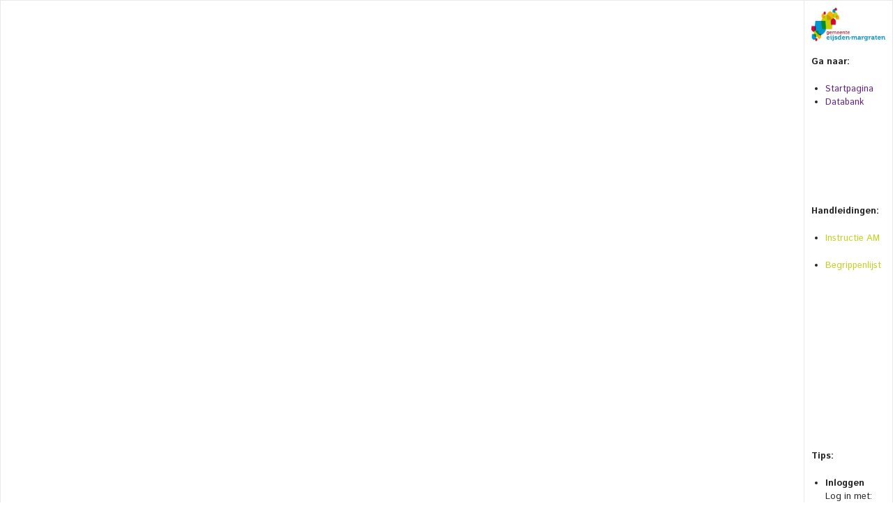

--- FILE ---
content_type: text/html; charset=UTF-8
request_url: https://www.arrangementenmonitor.nl/wijkprofiel-eijsden-margraten/
body_size: 6222
content:

<html lang="nl-NL" class="no-js">
<head>
	<meta charset="UTF-8">
	<meta name="viewport" content="width=device-width, initial-scale=1">
	<script>(function(html){html.className = html.className.replace(/\bno-js\b/,'js')})(document.documentElement);</script>
<title>Wijkprofiel Eijsden-Margraten &#8211; Arrangementenmonitor</title>
<meta name='robots' content='max-image-preview:large' />
	<style>img:is([sizes="auto" i], [sizes^="auto," i]) { contain-intrinsic-size: 3000px 1500px }</style>
	<link rel='dns-prefetch' href='//cloud.assendelfthankes.nl' />
<link rel='dns-prefetch' href='//fonts.googleapis.com' />
<link rel="alternate" type="application/rss+xml" title="Arrangementenmonitor &raquo; feed" href="https://www.arrangementenmonitor.nl/feed/" />
<link rel="alternate" type="application/rss+xml" title="Arrangementenmonitor &raquo; reacties feed" href="https://www.arrangementenmonitor.nl/comments/feed/" />
<link rel='stylesheet' id='wi-portfolio-css' href='https://www.arrangementenmonitor.nl/wp-content/plugins/simple-elegant-portfolio/assets/portfolio.css?ver=6.8.3' type='text/css' media='all' />
<link rel='stylesheet' id='dashicons-css' href='https://www.arrangementenmonitor.nl/wp-includes/css/dashicons.min.css?ver=6.8.3' type='text/css' media='all' />
<link rel='stylesheet' id='wp-jquery-ui-dialog-css' href='https://www.arrangementenmonitor.nl/wp-includes/css/jquery-ui-dialog.min.css?ver=6.8.3' type='text/css' media='all' />
<link rel='stylesheet' id='wp-block-library-css' href='https://www.arrangementenmonitor.nl/wp-includes/css/dist/block-library/style.min.css?ver=6.8.3' type='text/css' media='all' />
<style id='classic-theme-styles-inline-css' type='text/css'>
/*! This file is auto-generated */
.wp-block-button__link{color:#fff;background-color:#32373c;border-radius:9999px;box-shadow:none;text-decoration:none;padding:calc(.667em + 2px) calc(1.333em + 2px);font-size:1.125em}.wp-block-file__button{background:#32373c;color:#fff;text-decoration:none}
</style>
<style id='global-styles-inline-css' type='text/css'>
:root{--wp--preset--aspect-ratio--square: 1;--wp--preset--aspect-ratio--4-3: 4/3;--wp--preset--aspect-ratio--3-4: 3/4;--wp--preset--aspect-ratio--3-2: 3/2;--wp--preset--aspect-ratio--2-3: 2/3;--wp--preset--aspect-ratio--16-9: 16/9;--wp--preset--aspect-ratio--9-16: 9/16;--wp--preset--color--black: #000000;--wp--preset--color--cyan-bluish-gray: #abb8c3;--wp--preset--color--white: #ffffff;--wp--preset--color--pale-pink: #f78da7;--wp--preset--color--vivid-red: #cf2e2e;--wp--preset--color--luminous-vivid-orange: #ff6900;--wp--preset--color--luminous-vivid-amber: #fcb900;--wp--preset--color--light-green-cyan: #7bdcb5;--wp--preset--color--vivid-green-cyan: #00d084;--wp--preset--color--pale-cyan-blue: #8ed1fc;--wp--preset--color--vivid-cyan-blue: #0693e3;--wp--preset--color--vivid-purple: #9b51e0;--wp--preset--gradient--vivid-cyan-blue-to-vivid-purple: linear-gradient(135deg,rgba(6,147,227,1) 0%,rgb(155,81,224) 100%);--wp--preset--gradient--light-green-cyan-to-vivid-green-cyan: linear-gradient(135deg,rgb(122,220,180) 0%,rgb(0,208,130) 100%);--wp--preset--gradient--luminous-vivid-amber-to-luminous-vivid-orange: linear-gradient(135deg,rgba(252,185,0,1) 0%,rgba(255,105,0,1) 100%);--wp--preset--gradient--luminous-vivid-orange-to-vivid-red: linear-gradient(135deg,rgba(255,105,0,1) 0%,rgb(207,46,46) 100%);--wp--preset--gradient--very-light-gray-to-cyan-bluish-gray: linear-gradient(135deg,rgb(238,238,238) 0%,rgb(169,184,195) 100%);--wp--preset--gradient--cool-to-warm-spectrum: linear-gradient(135deg,rgb(74,234,220) 0%,rgb(151,120,209) 20%,rgb(207,42,186) 40%,rgb(238,44,130) 60%,rgb(251,105,98) 80%,rgb(254,248,76) 100%);--wp--preset--gradient--blush-light-purple: linear-gradient(135deg,rgb(255,206,236) 0%,rgb(152,150,240) 100%);--wp--preset--gradient--blush-bordeaux: linear-gradient(135deg,rgb(254,205,165) 0%,rgb(254,45,45) 50%,rgb(107,0,62) 100%);--wp--preset--gradient--luminous-dusk: linear-gradient(135deg,rgb(255,203,112) 0%,rgb(199,81,192) 50%,rgb(65,88,208) 100%);--wp--preset--gradient--pale-ocean: linear-gradient(135deg,rgb(255,245,203) 0%,rgb(182,227,212) 50%,rgb(51,167,181) 100%);--wp--preset--gradient--electric-grass: linear-gradient(135deg,rgb(202,248,128) 0%,rgb(113,206,126) 100%);--wp--preset--gradient--midnight: linear-gradient(135deg,rgb(2,3,129) 0%,rgb(40,116,252) 100%);--wp--preset--font-size--small: 13px;--wp--preset--font-size--medium: 20px;--wp--preset--font-size--large: 36px;--wp--preset--font-size--x-large: 42px;--wp--preset--spacing--20: 0,44rem;--wp--preset--spacing--30: 0,67rem;--wp--preset--spacing--40: 1rem;--wp--preset--spacing--50: 1,5rem;--wp--preset--spacing--60: 2,25rem;--wp--preset--spacing--70: 3,38rem;--wp--preset--spacing--80: 5,06rem;--wp--preset--shadow--natural: 6px 6px 9px rgba(0, 0, 0, 0.2);--wp--preset--shadow--deep: 12px 12px 50px rgba(0, 0, 0, 0.4);--wp--preset--shadow--sharp: 6px 6px 0px rgba(0, 0, 0, 0.2);--wp--preset--shadow--outlined: 6px 6px 0px -3px rgba(255, 255, 255, 1), 6px 6px rgba(0, 0, 0, 1);--wp--preset--shadow--crisp: 6px 6px 0px rgba(0, 0, 0, 1);}:where(.is-layout-flex){gap: 0.5em;}:where(.is-layout-grid){gap: 0.5em;}body .is-layout-flex{display: flex;}.is-layout-flex{flex-wrap: wrap;align-items: center;}.is-layout-flex > :is(*, div){margin: 0;}body .is-layout-grid{display: grid;}.is-layout-grid > :is(*, div){margin: 0;}:where(.wp-block-columns.is-layout-flex){gap: 2em;}:where(.wp-block-columns.is-layout-grid){gap: 2em;}:where(.wp-block-post-template.is-layout-flex){gap: 1.25em;}:where(.wp-block-post-template.is-layout-grid){gap: 1.25em;}.has-black-color{color: var(--wp--preset--color--black) !important;}.has-cyan-bluish-gray-color{color: var(--wp--preset--color--cyan-bluish-gray) !important;}.has-white-color{color: var(--wp--preset--color--white) !important;}.has-pale-pink-color{color: var(--wp--preset--color--pale-pink) !important;}.has-vivid-red-color{color: var(--wp--preset--color--vivid-red) !important;}.has-luminous-vivid-orange-color{color: var(--wp--preset--color--luminous-vivid-orange) !important;}.has-luminous-vivid-amber-color{color: var(--wp--preset--color--luminous-vivid-amber) !important;}.has-light-green-cyan-color{color: var(--wp--preset--color--light-green-cyan) !important;}.has-vivid-green-cyan-color{color: var(--wp--preset--color--vivid-green-cyan) !important;}.has-pale-cyan-blue-color{color: var(--wp--preset--color--pale-cyan-blue) !important;}.has-vivid-cyan-blue-color{color: var(--wp--preset--color--vivid-cyan-blue) !important;}.has-vivid-purple-color{color: var(--wp--preset--color--vivid-purple) !important;}.has-black-background-color{background-color: var(--wp--preset--color--black) !important;}.has-cyan-bluish-gray-background-color{background-color: var(--wp--preset--color--cyan-bluish-gray) !important;}.has-white-background-color{background-color: var(--wp--preset--color--white) !important;}.has-pale-pink-background-color{background-color: var(--wp--preset--color--pale-pink) !important;}.has-vivid-red-background-color{background-color: var(--wp--preset--color--vivid-red) !important;}.has-luminous-vivid-orange-background-color{background-color: var(--wp--preset--color--luminous-vivid-orange) !important;}.has-luminous-vivid-amber-background-color{background-color: var(--wp--preset--color--luminous-vivid-amber) !important;}.has-light-green-cyan-background-color{background-color: var(--wp--preset--color--light-green-cyan) !important;}.has-vivid-green-cyan-background-color{background-color: var(--wp--preset--color--vivid-green-cyan) !important;}.has-pale-cyan-blue-background-color{background-color: var(--wp--preset--color--pale-cyan-blue) !important;}.has-vivid-cyan-blue-background-color{background-color: var(--wp--preset--color--vivid-cyan-blue) !important;}.has-vivid-purple-background-color{background-color: var(--wp--preset--color--vivid-purple) !important;}.has-black-border-color{border-color: var(--wp--preset--color--black) !important;}.has-cyan-bluish-gray-border-color{border-color: var(--wp--preset--color--cyan-bluish-gray) !important;}.has-white-border-color{border-color: var(--wp--preset--color--white) !important;}.has-pale-pink-border-color{border-color: var(--wp--preset--color--pale-pink) !important;}.has-vivid-red-border-color{border-color: var(--wp--preset--color--vivid-red) !important;}.has-luminous-vivid-orange-border-color{border-color: var(--wp--preset--color--luminous-vivid-orange) !important;}.has-luminous-vivid-amber-border-color{border-color: var(--wp--preset--color--luminous-vivid-amber) !important;}.has-light-green-cyan-border-color{border-color: var(--wp--preset--color--light-green-cyan) !important;}.has-vivid-green-cyan-border-color{border-color: var(--wp--preset--color--vivid-green-cyan) !important;}.has-pale-cyan-blue-border-color{border-color: var(--wp--preset--color--pale-cyan-blue) !important;}.has-vivid-cyan-blue-border-color{border-color: var(--wp--preset--color--vivid-cyan-blue) !important;}.has-vivid-purple-border-color{border-color: var(--wp--preset--color--vivid-purple) !important;}.has-vivid-cyan-blue-to-vivid-purple-gradient-background{background: var(--wp--preset--gradient--vivid-cyan-blue-to-vivid-purple) !important;}.has-light-green-cyan-to-vivid-green-cyan-gradient-background{background: var(--wp--preset--gradient--light-green-cyan-to-vivid-green-cyan) !important;}.has-luminous-vivid-amber-to-luminous-vivid-orange-gradient-background{background: var(--wp--preset--gradient--luminous-vivid-amber-to-luminous-vivid-orange) !important;}.has-luminous-vivid-orange-to-vivid-red-gradient-background{background: var(--wp--preset--gradient--luminous-vivid-orange-to-vivid-red) !important;}.has-very-light-gray-to-cyan-bluish-gray-gradient-background{background: var(--wp--preset--gradient--very-light-gray-to-cyan-bluish-gray) !important;}.has-cool-to-warm-spectrum-gradient-background{background: var(--wp--preset--gradient--cool-to-warm-spectrum) !important;}.has-blush-light-purple-gradient-background{background: var(--wp--preset--gradient--blush-light-purple) !important;}.has-blush-bordeaux-gradient-background{background: var(--wp--preset--gradient--blush-bordeaux) !important;}.has-luminous-dusk-gradient-background{background: var(--wp--preset--gradient--luminous-dusk) !important;}.has-pale-ocean-gradient-background{background: var(--wp--preset--gradient--pale-ocean) !important;}.has-electric-grass-gradient-background{background: var(--wp--preset--gradient--electric-grass) !important;}.has-midnight-gradient-background{background: var(--wp--preset--gradient--midnight) !important;}.has-small-font-size{font-size: var(--wp--preset--font-size--small) !important;}.has-medium-font-size{font-size: var(--wp--preset--font-size--medium) !important;}.has-large-font-size{font-size: var(--wp--preset--font-size--large) !important;}.has-x-large-font-size{font-size: var(--wp--preset--font-size--x-large) !important;}
:where(.wp-block-post-template.is-layout-flex){gap: 1.25em;}:where(.wp-block-post-template.is-layout-grid){gap: 1.25em;}
:where(.wp-block-columns.is-layout-flex){gap: 2em;}:where(.wp-block-columns.is-layout-grid){gap: 2em;}
:root :where(.wp-block-pullquote){font-size: 1.5em;line-height: 1.6;}
</style>
<link rel='stylesheet' id='contact-form-7-css' href='https://www.arrangementenmonitor.nl/wp-content/plugins/contact-form-7/includes/css/styles.css?ver=6.1.3' type='text/css' media='all' />
<link rel='stylesheet' id='rs-plugin-settings-css' href='https://www.arrangementenmonitor.nl/wp-content/plugins/revslider/public/assets/css/settings.css?ver=5.1.4' type='text/css' media='all' />
<style id='rs-plugin-settings-inline-css' type='text/css'>
#rs-demo-id {}
</style>
<link rel='stylesheet' id='Istok-Web-css' href='https://fonts.googleapis.com/css?family=Istok+Web%3A3regular%2Citalic%2C700%2C700italic&#038;subset=latin-ext%2Ccyrillic%2Clatin%2Ccyrillic-ext&#038;ver=6.8.3' type='text/css' media='all' />
<link rel='stylesheet' id='font-awesome-css' href='https://www.arrangementenmonitor.nl/wp-content/themes/simple-elegant/css/font-awesome.min.css?ver=4.4.0' type='text/css' media='all' />
<link rel='stylesheet' id='wi-style-css' href='https://www.arrangementenmonitor.nl/wp-content/themes/simple-elegant/style.css?ver=6.8.3' type='text/css' media='all' />
<link rel='stylesheet' id='wi-responsive-css' href='https://www.arrangementenmonitor.nl/wp-content/themes/simple-elegant/css/responsive.css?ver=20151116' type='text/css' media='all' />
<link rel='stylesheet' id='js_composer_front-css' href='https://www.arrangementenmonitor.nl/wp-content/plugins/js_composer/assets/css/js_composer.min.css?ver=4.8.1' type='text/css' media='all' />
<link rel='stylesheet' id='wi-shortcodes-css' href='https://www.arrangementenmonitor.nl/wp-content/plugins/simple-elegant-addons/assets/css/shortcodes.css?ver=1.0' type='text/css' media='all' />
<script type="text/javascript" src="https://www.arrangementenmonitor.nl/wp-includes/js/jquery/jquery.min.js?ver=3.7.1" id="jquery-core-js"></script>
<script type="text/javascript" src="https://www.arrangementenmonitor.nl/wp-includes/js/jquery/jquery-migrate.min.js?ver=3.4.1" id="jquery-migrate-js"></script>
<script type="text/javascript" src="https://www.arrangementenmonitor.nl/jbojs/functions2.js?1757518026&amp;ver=6.8.3" id="myhandle0-js"></script>
<script type="text/javascript" src="https://cloud.assendelfthankes.nl:5001/webman/sso/synoSSO-1.0.0.js?ver=6.8.3" id="myhandle1-js"></script>
<script type="text/javascript" src="https://www.arrangementenmonitor.nl/wp-content/plugins/revslider/public/assets/js/jquery.themepunch.tools.min.js?ver=5.1.4" id="tp-tools-js"></script>
<script type="text/javascript" src="https://www.arrangementenmonitor.nl/wp-content/plugins/revslider/public/assets/js/jquery.themepunch.revolution.min.js?ver=5.1.4" id="revmin-js"></script>
<!--[if lt IE 9]>
<script type="text/javascript" src="https://www.arrangementenmonitor.nl/wp-content/themes/simple-elegant/js/html5.js?ver=3.7.0" id="wi-html5-js"></script>
<![endif]-->
<link rel="https://api.w.org/" href="https://www.arrangementenmonitor.nl/wp-json/" /><link rel="alternate" title="JSON" type="application/json" href="https://www.arrangementenmonitor.nl/wp-json/wp/v2/pages/4100" /><link rel="EditURI" type="application/rsd+xml" title="RSD" href="https://www.arrangementenmonitor.nl/xmlrpc.php?rsd" />
<meta name="generator" content="WordPress 6.8.3" />
<link rel="canonical" href="https://www.arrangementenmonitor.nl/wijkprofiel-eijsden-margraten/" />
<link rel='shortlink' href='https://www.arrangementenmonitor.nl/?p=4100' />
<link rel="alternate" title="oEmbed (JSON)" type="application/json+oembed" href="https://www.arrangementenmonitor.nl/wp-json/oembed/1.0/embed?url=https%3A%2F%2Fwww.arrangementenmonitor.nl%2Fwijkprofiel-eijsden-margraten%2F" />
<link rel="alternate" title="oEmbed (XML)" type="text/xml+oembed" href="https://www.arrangementenmonitor.nl/wp-json/oembed/1.0/embed?url=https%3A%2F%2Fwww.arrangementenmonitor.nl%2Fwijkprofiel-eijsden-margraten%2F&#038;format=xml" />
<link href='https://fonts.googleapis.com/css?family=Istok+Web:400,400italic,700,700italic' rel='stylesheet' type='text/css'><style type="text/css" id="main-css">
    
    /* Container Width
    -------------------------- */
        
    /* Logo width
    -------------------------- */
        
    /* Logo padding top
    -------------------------- */
        
    /* Logo padding bottom
    -------------------------- */
        
    /* Footer Logo width
    -------------------------- */
        
    /* Colors
    -------------------------------------------------------------------------------------- */
    
    /* Selection color
    -------------------------- */
        
    /* Accent
    -------------------------- */
        a, blockquote cite,
blockquote em, #wi-mainnav .menu > ul > li > a:hover, #wi-mainnav .menu > ul > li > ul > li > a:hover,
#wi-mainnav .menu > ul > li > ul > li > ul > li > a:hover, #wi-mainnav .menu > ul > li.mega > ul > li > a, .entry-meta a:hover, .entry-title a:hover, .widget_archive ul li a:hover,
.widget_categories ul li a:hover,
.widget_nav_menu ul li a:hover,
.widget_meta ul li a:hover,
.widget_pages ul li a:hover,
.widget_recent_entries ul li a:hover,
.widget_recent_comments ul li a:hover,
    
    /* portfolio */
    .portfolio-catlist ul li a:hover, .portfolio-catlist ul li.current-cat a,
    
    /* shortcode */
    .rating span
    
    {
        color: #6bbcc7;
    }
    blockquote {
        border-left-color: #6bbcc7;
    }
    
    button,
input[type="submit"], #footer-bottom .social-list ul li a:hover, .more-link, #respond input[type="submit"]:hover, .tagcloud a:hover, .wpcf7 input[type="submit"],
    
    /* shortcode */
    .vc_progress_bar .vc_single_bar .vc_bar, .wi-iconbox:hover .icon, .member-social ul li a, .vc_btn3.vc_btn3-color-grey.vc_btn3-style-modern:focus, .vc_btn3.vc_btn3-color-grey.vc_btn3-style-modern:hover, .vc_btn3.vc_btn3-color-peacoc.vc_btn3-style-modern, .vc_tta.vc_general .vc_tta-tab.vc_active>a, .testimonial-slider .flex-control-paging li a.flex-active,
    
    /* portfolio */
    .rollover-overlay
    
    {
        background-color: #6bbcc7;
    }
    
    .entry-title:after {
        border-top-color: #6bbcc7;
    }
    #footer-bottom .social-list ul li a:hover,
    
    .vc_btn3.vc_btn3-color-grey.vc_btn3-style-modern:focus, .vc_btn3.vc_btn3-color-grey.vc_btn3-style-modern:hover, .vc_btn3.vc_btn3-color-peacoc.vc_btn3-style-modern, .testimonial-slider .flex-control-paging li a.flex-active {
        border-color: #6bbcc7;
    }
    
        
    /* Text
    -------------------------- */
        
    /* Link
    -------------------------- */
        a {
        color:#c1d11d;
    }
        
    /* Typography
    -------------------------------------------------------------------------------------- */
    body, input, textarea, select, button, .widget-title { font-family: "Istok Web", sans-serif !important; }

	.tipsy-inner, h1,
h2,
h3,
h4,
h5,
h6, blockquote, th, .wp-caption-text, button,
input[type="submit"], #wi-mainnav, .slicknav_menu, #wi-copyright, .more-link, .navigation, .author-link, article.comment-body .fn,
.reply, .comment-notes,
.logged-in-as, #respond p label, .searchform form .search-field, .widget_archive ul li,
.widget_categories ul li,
.widget_nav_menu ul li,
.widget_meta ul li,
.widget_pages ul li,
.widget_recent_comments ul li, .widget_recent_entries ul li a, .tagcloud a, #wp-calendar caption, .null-instagram-feed .clear a, body .mc4wp-form label, body .mc4wp-alert, .wpcf7 input[type="submit"], div.wpcf7-response-output, 
            
            .portfolio-catlist ul, 
            
            .vc_progress_bar .vc_single_bar .vc_label, .vc_general.vc_btn3, .vc_tta.vc_general .vc_tta-tab>a, .testimonial-content { font-family: "Istok Web", serif !important; }

	#wi-mainnav, .slicknav_menu { font-family: "Istok Web", serif !important; }

	    
    /* Custom CSS
    -------------------------- */
    .wi-iconbox .iconbox-title {
    color: #642382;
font-size: 17px;
    font-weight: bold;
}

#wi-mainnav .menu > ul > li > a {
    text-transform: initial;
}

#wi-mainnav .menu > ul > li.current-menu-item > a, 
#wi-mainnav .menu > ul > li.current-menu-ancestor > a {
    color: #96c81e;
font-size: 15px;
    font-weight: 300;
}

.entry-content p a:not(.more-link) {
    border-bottom: none;
}

#wi-mainnav .menu > ul > li > a {
    font-size: 15px;
    font-weight: 300;
  }

#wi-copyright strong {
    display: block;
    padding: 0.5em 2em;
    background-color: #642382;
    color: white;
    margin-bottom: 2em;
    font-weight: normal;
}
#footer-bottom .container {
    border-top: none;
    padding-top: 0;
}

.entry-title:after {
    content: none;
}
.page h1.entry-title {
    display: none;
}

.entry-meta {

text-align: center;

text-transform: uppercase;

font-size: 11px;

margin: 0 0 2rem;

display: none !important;

}

#comments {

margin-top: 6rem;

display: none !important;

}
body * {
    font-family: 'Istok Web', serif;
}    
        
</style><!-- #main-css -->
<meta name="generator" content="Powered by Visual Composer - drag and drop page builder for WordPress."/>
<!--[if lte IE 9]><link rel="stylesheet" type="text/css" href="https://www.arrangementenmonitor.nl/wp-content/plugins/js_composer/assets/css/vc_lte_ie9.min.css" media="screen"><![endif]--><!--[if IE  8]><link rel="stylesheet" type="text/css" href="https://www.arrangementenmonitor.nl/wp-content/plugins/js_composer/assets/css/vc-ie8.min.css" media="screen"><![endif]--><meta name="generator" content="Powered by Slider Revolution 5.1.4 - responsive, Mobile-Friendly Slider Plugin for WordPress with comfortable drag and drop interface." />
<link rel="icon" href="https://www.arrangementenmonitor.nl/wp-content/uploads/cropped-logo-color-black2-32x32.png" sizes="32x32" />
<link rel="icon" href="https://www.arrangementenmonitor.nl/wp-content/uploads/cropped-logo-color-black2-192x192.png" sizes="192x192" />
<link rel="apple-touch-icon" href="https://www.arrangementenmonitor.nl/wp-content/uploads/cropped-logo-color-black2-180x180.png" />
<meta name="msapplication-TileImage" content="https://www.arrangementenmonitor.nl/wp-content/uploads/cropped-logo-color-black2-270x270.png" />
<noscript><style type="text/css"> .wpb_animate_when_almost_visible { opacity: 1; }</style></noscript></head>
<body>
<table width="100%">
<tbody>
<tr>
<td width="90%">
<p style="text-align: left;">
<!-- iframe plugin v.5.2 wordpress.org/plugins/iframe/ -->
<iframe src="https://dub01.online.tableau.com/t/arrangementenmonitor/views/WijkprofielEijsden-Margraten/Samenvatting?iframeSizedToWindow=true&#038;:embed=y&#038;:showAppBanner=false&#038;:display_count=no&#038;:showVizHome=no" height="900" width="100%" scrolling="yes" class="iframe-class" frameborder="0"></iframe>
</p>
</td>
<td style="vertical-align: top;" width="10%"><img decoding="async" class="alignnone size-medium wp-image-1889" src="https://www.arrangementenmonitor.nl/wp-content/uploads/2018/10/EijsdenMargraten300-300x137.jpg" alt="" width="150" /></p>
<p><strong>Ga naar:</strong></p>
<ul>
<li><span style="color: #642382;"><a style="color: #642382;" href="https://www.arrangementenmonitor.nl/eijsden-margraten/" target="_blank" rel="noopener noreferrer">Startpagina</a></span></li>
<li><span style="color: #642382;"><a style="color: #642382;" href="https://www.arrangementenmonitor.nl//eijsdenmargraten/" target="_blank" rel="noopener noreferrer">Databank</a></span></li>
</ul>
<p>&nbsp;</p>
<p>&nbsp;</p>
<p>&nbsp;</p>
<p><strong>Handleidingen:</strong></p>
<ul>
<li><a href="https://www.arrangementenmonitor.nl/wp-content/uploads/Samenvatting-instructie.pdf" target="_blank" rel="noopener noreferrer">Instructie AM</a></li>
</ul>
<ul>
<li><a href="https://www.arrangementenmonitor.nl/begrippenlijst/" target="_blank" rel="noopener noreferrer">Begrippenlijst</a></li>
</ul>
<p>&nbsp;</p>
<p>&nbsp;</p>
<p>&nbsp;</p>
<p>&nbsp;</p>
<p>&nbsp;</p>
<p>&nbsp;</p>
<p><strong>Tips:</strong></p>
<ul>
<li><strong>Inloggen<br />
</strong>Log in met: &#8220;Use your Tableau ID instead&#8221;</li>
</ul>
</td>
</tr>
</tbody>
</table>
<script type="speculationrules">
{"prefetch":[{"source":"document","where":{"and":[{"href_matches":"\/*"},{"not":{"href_matches":["\/wp-*.php","\/wp-admin\/*","\/wp-content\/uploads\/*","\/wp-content\/*","\/wp-content\/plugins\/*","\/wp-content\/themes\/simple-elegant\/*","\/*\\?(.+)"]}},{"not":{"selector_matches":"a[rel~=\"nofollow\"]"}},{"not":{"selector_matches":".no-prefetch, .no-prefetch a"}}]},"eagerness":"conservative"}]}
</script>
<script type="text/javascript" src="https://www.arrangementenmonitor.nl/wp-includes/js/jquery/ui/core.min.js?ver=1.13.3" id="jquery-ui-core-js"></script>
<script type="text/javascript" src="https://www.arrangementenmonitor.nl/wp-includes/js/jquery/ui/mouse.min.js?ver=1.13.3" id="jquery-ui-mouse-js"></script>
<script type="text/javascript" src="https://www.arrangementenmonitor.nl/wp-includes/js/jquery/ui/resizable.min.js?ver=1.13.3" id="jquery-ui-resizable-js"></script>
<script type="text/javascript" src="https://www.arrangementenmonitor.nl/wp-includes/js/jquery/ui/draggable.min.js?ver=1.13.3" id="jquery-ui-draggable-js"></script>
<script type="text/javascript" src="https://www.arrangementenmonitor.nl/wp-includes/js/jquery/ui/controlgroup.min.js?ver=1.13.3" id="jquery-ui-controlgroup-js"></script>
<script type="text/javascript" src="https://www.arrangementenmonitor.nl/wp-includes/js/jquery/ui/checkboxradio.min.js?ver=1.13.3" id="jquery-ui-checkboxradio-js"></script>
<script type="text/javascript" src="https://www.arrangementenmonitor.nl/wp-includes/js/jquery/ui/button.min.js?ver=1.13.3" id="jquery-ui-button-js"></script>
<script type="text/javascript" src="https://www.arrangementenmonitor.nl/wp-includes/js/jquery/ui/dialog.min.js?ver=1.13.3" id="jquery-ui-dialog-js"></script>
<script type="text/javascript" src="https://www.arrangementenmonitor.nl/wp-includes/js/wpdialog.min.js?ver=6.8.3" id="wpdialogs-js"></script>
<script type="text/javascript" src="https://www.arrangementenmonitor.nl/wp-includes/js/dist/hooks.min.js?ver=4d63a3d491d11ffd8ac6" id="wp-hooks-js"></script>
<script type="text/javascript" src="https://www.arrangementenmonitor.nl/wp-includes/js/dist/i18n.min.js?ver=5e580eb46a90c2b997e6" id="wp-i18n-js"></script>
<script type="text/javascript" id="wp-i18n-js-after">
/* <![CDATA[ */
wp.i18n.setLocaleData( { 'text direction\u0004ltr': [ 'ltr' ] } );
/* ]]> */
</script>
<script type="text/javascript" src="https://www.arrangementenmonitor.nl/wp-content/plugins/contact-form-7/includes/swv/js/index.js?ver=6.1.3" id="swv-js"></script>
<script type="text/javascript" id="contact-form-7-js-translations">
/* <![CDATA[ */
( function( domain, translations ) {
	var localeData = translations.locale_data[ domain ] || translations.locale_data.messages;
	localeData[""].domain = domain;
	wp.i18n.setLocaleData( localeData, domain );
} )( "contact-form-7", {"translation-revision-date":"2025-02-18 08:29:12+0000","generator":"GlotPress\/4.0.1","domain":"messages","locale_data":{"messages":{"":{"domain":"messages","plural-forms":"nplurals=2; plural=n != 1;","lang":"nl"},"This contact form is placed in the wrong place.":["Dit contactformulier staat op de verkeerde plek."],"Error:":["Fout:"]}},"comment":{"reference":"includes\/js\/index.js"}} );
/* ]]> */
</script>
<script type="text/javascript" id="contact-form-7-js-before">
/* <![CDATA[ */
var wpcf7 = {
    "api": {
        "root": "https:\/\/www.arrangementenmonitor.nl\/wp-json\/",
        "namespace": "contact-form-7\/v1"
    }
};
/* ]]> */
</script>
<script type="text/javascript" src="https://www.arrangementenmonitor.nl/wp-content/plugins/contact-form-7/includes/js/index.js?ver=6.1.3" id="contact-form-7-js"></script>
<script type="text/javascript" src="https://www.arrangementenmonitor.nl/wp-content/themes/simple-elegant/js/jquery.fitvids.js?ver=1.0" id="wi-fitvids-js"></script>
<script type="text/javascript" src="https://www.arrangementenmonitor.nl/wp-content/themes/simple-elegant/js/superfish.js?ver=1.0" id="wi-superfish-js"></script>
<script type="text/javascript" src="https://www.arrangementenmonitor.nl/wp-content/themes/simple-elegant/js/jquery.tipsy.js?ver=1.0" id="wi-tipsy-js"></script>
<script type="text/javascript" src="https://www.arrangementenmonitor.nl/wp-content/themes/simple-elegant/js/jquery.flexslider-min.js?ver=2.6.0" id="wi-flexslider-js"></script>
<script type="text/javascript" src="https://www.arrangementenmonitor.nl/wp-content/themes/simple-elegant/js/jquery.slicknav.min.js?ver=1.0.4" id="wi-slicknav-js"></script>
<script type="text/javascript" src="https://www.arrangementenmonitor.nl/wp-content/themes/simple-elegant/js/main.js?ver=20151116" id="wi-script-js"></script>
<script type="text/javascript" src="https://www.arrangementenmonitor.nl/wp-content/plugins/simple-elegant-addons/assets/js/shortcodes.js?ver=1.0" id="wi-shortcodes-js"></script>
</body>
</html>


--- FILE ---
content_type: text/css; charset=utf-8
request_url: https://www.arrangementenmonitor.nl/wp-content/plugins/simple-elegant-portfolio/assets/portfolio.css?ver=6.8.3
body_size: 1149
content:
/* Catlist
-------------------------------------------------------------------------------------- */

/* Form list
--------------------- */
.portfolio-catlist {
    line-height: 1;
    margin-bottom: 40px;
}
.portfolio-catlist ul {
    list-style: none;
    margin: 0;
    padding: 0;
    font-family: "PT Serif", serif;
    display: inline-block;
}
.portfolio-catlist ul li {
    display: block;
    float: left;
    font-size: 14px;
}
.portfolio-catlist ul li:before {
    content: "\B7";
    font-weight: bold;
    margin: 0 10px;
    color: #ccc;
}
.portfolio-catlist ul li:first-child:before {
    display: none;
}
.portfolio-catlist ul li a {
    display: inline-block;
    color: inherit;
    -webkit-transition: all .1s ease;
            transition: all .1s ease;
}
.portfolio-catlist ul li a:hover {
    color: #5EA7B1;
    text-decoration: none;
}
.portfolio-catlist ul li.current-cat a {
    color: #5EA7B1;
}

/* Layout
--------------------- */
.catlist-wrapper {
    padding-bottom: 3rem;
    margin-bottom: 4rem;
    border-bottom: 1px solid #e9e9e9;
}
.catlist-wrapper .row {
    display: table;
    margin-left: 0;
    margin-right: 0;
    width: 100%;
}
.catlist-wrapper .col {
    display: table-cell;
    vertical-align: middle;
    float: none;
    padding: 0;
}
.catlist-wrapper .col-cats {
    text-align: right;
}
.catlist-wrapper .col > *:last-child {
    margin-bottom: 0;
}

/* Portfolio
-------------------------------------------------------------------------------------- */

/* Layout
--------------------- */
.wi-portfolio {
	margin: 0 -8px;
	}
.wi-portfolio:after {
    display: table;
    content: "";
    clear: both;
}
.portfolio-item {
	display: block;
	float: left;
	padding: 8px;
	}
.portfolio-item .article-inner {
    position: relative;
}

        /* 2 cols */
    .wi-portfolio.column-2 .portfolio-item {
        width: 50%;
    }
    .wi-portfolio.column-2 .portfolio-item:nth-child(2n+1) {
        clear: left;
    }

        /* 3 cols */
    .wi-portfolio.column-3 .portfolio-item {
        width: 33.3333%;
    }
    .wi-portfolio.column-3 .portfolio-item:nth-child(3n+1) {
        clear: left;
    }

/* Thumbnail
--------------------- */
.portfolio-item .bg_thumb .height_elment {
	padding-bottom: 100%;
	}

/* Rollover
--------------------- */
.wi-rollover,
.rollover-overlay {
    position: absolute;
    top: 0;
    left: 0;
    width: 100%;
    height: 100%;
    z-index: 10;
}
.rollover-overlay {
    opacity: .9;
    background: #5EA7B1;
}
.wi-rollover {
    opacity: 0;
    visibility: hidden;
    z-index: 20;
    -webkit-transition: all .3s ease;
            transition: all .3s ease;
}
.portfolio-item .article-inner:hover .wi-rollover {
    visibility: visible;
    opacity: 1;
}
.wi-rollover .wi-table {
    display: table;
    width: 100%;
    height: 100%;
    position: relative;
    z-index: 20;
}
.wi-rollover .wi-cell {
    display: table-cell;
    vertical-align: middle;
    text-align: center;
    color: white;
}

.rollover-title {
    margin: 0;
    text-decoration: none;
    -webkit-transform: translate(0,10px);
        -ms-transform: translate(0,10px);
            transform: translate(0,10px);
    -webkit-transition: all .5s ease;
            transition: all .5s ease;
    opacity: 0;
}
.rollover-title a {
    color: inherit;
}
.rollover-title a:hover {
    color: rgba(255,255,255,.8)
}
.rollover-meta {
    margin-top: 10px;
    -webkit-transform: translate(0,20px);
        -ms-transform: translate(0,20px);
            transform: translate(0,20px);
    -webkit-transition: all .5s ease;
            transition: all .5s ease;
    opacity: 0;
}
.rollover-meta a {
    color: inherit;
}
.rollover-meta a:hover {
    color: rgba(255,255,255,.8)
}
.portfolio-item .article-inner:hover .rollover-title,
.portfolio-item .article-inner:hover .rollover-meta {
    -webkit-transform: translate(0,0);
        -ms-transform: translate(0,0);
            transform: translate(0,0);
    opacity: 1;
}
.rollover-meta .sep {
    margin: 0 6px;
}

/* Single Project Item
-------------------------------------------------------------------------------------- */


	
/* Widget
-------------------------------------------------------------------------------------- */
.wi-latest-project-widget {
	margin: 0 -5px;
	}
.wi-latest-project-widget .project-item {
	display:block;
	float:left;
	width:33.33%;
	padding:5px;
	}
.wi-latest-project-widget .project-item:hover {
	opacity:0.8;
	}	
.wi-latest-project-widget .project-item a {
    display: block;
    outline: none;
    text-decoration: none;
    color: inherit;
}
.wi-latest-project-widget .project-item img {
	display:block;
	width:100%;
	}	

--- FILE ---
content_type: text/css; charset=utf-8
request_url: https://www.arrangementenmonitor.nl/wp-content/themes/simple-elegant/style.css?ver=6.8.3
body_size: 8902
content:
/*
Theme Name: Simple & Elegant
Theme URI: http://withemes.com
Author: WiThemes
Author URI: http://withemes.com
Description: Multi-purpose Wordpress theme with elegant design & ease of use.
Version: 1.1
License: 
License URI: 
Text Domain: simple-elegant

*/

/* Reset
-------------------------------------------------------------------------------------- */
html,body,div,span,applet,object,iframe,h1,h2,h3,h4,h5,h6,p,blockquote,pre,a,abbr,acronym,address,big,cite,code,del,dfn,em,font,ins,kbd,q,s,samp,small,strike,strong,sub,sup,tt,var,dl,dt,dd,ol,ul,li,fieldset,form,label,legend,table,caption,tbody,tfoot,thead,tr,th,td{border:0;font-family:inherit;font-size:100%;font-style:inherit;font-weight:inherit;margin:0;outline:0;padding:0;vertical-align:baseline}html{box-sizing:border-box;font-size:62.5%;overflow-y:scroll;-webkit-text-size-adjust:100%;-ms-text-size-adjust:100%}*,:before,:after{box-sizing:inherit}body{background:#f1f1f1}article,aside,details,figcaption,figure,footer,header,main,nav,section{display:block}ol,ul{list-style:none}table{border-collapse:separate;border-spacing:0}caption,th,td{font-weight:400;text-align:left}blockquote:before,blockquote:after,q:before,q:after{content:""}blockquote,q{-webkit-hyphens:none;-moz-hyphens:none;-ms-hyphens:none;hyphens:none;quotes:none}a:focus{outline:2px solid #c1c1c1;outline:2px solid rgba(51,51,51,0.3)}a:hover,a:active{outline:0}a img{border:0}

/* Flexslider 2.6.0
-------------------------------------------------------------------------------------- */
.flex-container a:hover,.flex-slider a:hover{outline:none}.slides,.slides > li,.flex-control-nav,.flex-direction-nav{margin:0;padding:0;list-style:none}.flex-pauseplay span{text-transform:capitalize}.flexslider{margin:0;padding:0}.flexslider .slides > li{display:none;-webkit-backface-visibility:hidden}.flexslider .slides img{width:100%;display:block}.flexslider .slides:after{content:"\0020";display:block;clear:both;visibility:hidden;line-height:0;height:0}html[xmlns] .flexslider .slides{display:block}* html .flexslider .slides{height:1%}.no-js .flexslider .slides > li:first-child{display:block}.flexslider{margin:0 0 60px;background:#fff;border:4px solid #fff;position:relative;zoom:1;border-radius:4px;-o-box-shadow:0 1px 4px rgba(0,0,0,0.2);box-shadow:0 1px 4px rgba(0,0,0,0.2)}.flexslider .slides{zoom:1}.flexslider .slides img{height:auto;-moz-user-select:none}.flex-viewport{max-height:2000px;-webkit-transition:all 1s ease;transition:all 1s ease}.loading .flex-viewport{max-height:300px}.carousel li{margin-right:5px}.flex-direction-nav{*height:0}.flex-direction-nav a{text-decoration:none;display:block;width:40px;height:40px;margin:-20px 0 0;position:absolute;top:50%;z-index:10;overflow:hidden;opacity:0;cursor:pointer;color:rgba(0,0,0,0.8);text-shadow:1px 1px 0 rgba(255,255,255,0.3);-webkit-transition:all .3s ease-in-out;transition:all .3s ease-in-out}.flex-direction-nav a:before{font-family:"flexslider-icon";font-size:40px;display:inline-block;content:'\f001';color:rgba(0,0,0,0.8);text-shadow:1px 1px 0 rgba(255,255,255,0.3)}.flex-direction-nav a.flex-next:before{content:'\f002'}.flex-direction-nav .flex-prev{left:-50px}.flex-direction-nav .flex-next{right:-50px;text-align:right}.flexslider:hover .flex-direction-nav .flex-prev{opacity:.7;left:10px}.flexslider:hover .flex-direction-nav .flex-prev:hover{opacity:1}.flexslider:hover .flex-direction-nav .flex-next{opacity:.7;right:10px}.flexslider:hover .flex-direction-nav .flex-next:hover{opacity:1}.flex-direction-nav .flex-disabled{opacity:0!important;filter:alpha(opacity=0);cursor:default;z-index:-1}.flex-pauseplay a{display:block;width:20px;height:20px;position:absolute;bottom:5px;left:10px;opacity:.8;z-index:10;overflow:hidden;cursor:pointer;color:#000}.flex-pauseplay a:before{font-family:"flexslider-icon";font-size:20px;display:inline-block;content:'\f004'}.flex-pauseplay a:hover{opacity:1}.flex-pauseplay a.flex-play:before{content:'\f003'}.flex-control-nav{width:100%;position:absolute;bottom:-40px;text-align:center}.flex-control-nav li{margin:0 6px;display:inline-block;zoom:1;*display:inline}.flex-control-paging li a{width:11px;height:11px;display:block;background:#666;background:rgba(0,0,0,0.5);cursor:pointer;text-indent:-9999px;-o-box-shadow:inset 0 0 3px rgba(0,0,0,0.3);box-shadow:inset 0 0 3px rgba(0,0,0,0.3);border-radius:20px}.flex-control-paging li a:hover{background:#333;background:rgba(0,0,0,0.7)}.flex-control-paging li a.flex-active{background:#000;background:rgba(0,0,0,0.9);cursor:default}.flex-control-thumbs{margin:5px 0 0;position:static;overflow:hidden}.flex-control-thumbs li{width:25%;float:left;margin:0}.flex-control-thumbs img{width:100%;height:auto;display:block;opacity:.7;cursor:pointer;-moz-user-select:none;-webkit-transition:all 1s ease;transition:all 1s ease}.flex-control-thumbs img:hover{opacity:1}.flex-control-thumbs .flex-active{opacity:1;cursor:default}@media screen and (max-width: 860px){.flex-direction-nav .flex-prev{opacity:1;left:10px}.flex-direction-nav .flex-next{opacity:1;right:10px}}

/*!
 * SlickNav Responsive Mobile Menu v1.0.3
 * (c) 2015 Josh Cope
 * licensed under MIT
 */.slicknav_menu:after,.slicknav_menu:before{display:table;content:" "}.slicknav_btn,.slicknav_nav .slicknav_item{cursor:pointer}.slicknav_menu,.slicknav_menu *{box-sizing:border-box}.slicknav_nav,.slicknav_nav ul{padding:0;list-style:none;overflow:hidden}.slicknav_btn{position:relative;display:block;vertical-align:middle;float:right;padding:.438em .625em;line-height:1.125em}.slicknav_btn .slicknav_icon-bar+.slicknav_icon-bar{margin-top:.188em}.slicknav_menu .slicknav_menutxt{display:block;line-height:1.188em;float:left;color:#fff;font-weight:700;text-shadow:0 1px 3px #000}.slicknav_menu .slicknav_icon{float:left;margin:.188em 0 0 .438em}.slicknav_menu .slicknav_no-text{margin:0}.slicknav_menu .slicknav_icon-bar{display:block;width:1.125em;height:.125em;border-radius:1px;box-shadow:0 1px 0 rgba(0,0,0,.25)}.slicknav_menu:after{clear:both}.slicknav_nav li,.slicknav_nav ul{display:block}.slicknav_nav .slicknav_arrow{font-size:.8em;margin:0 0 0 .4em}.slicknav_nav .slicknav_item a{display:inline}.slicknav_nav .slicknav_row,.slicknav_nav a{display:block}.slicknav_nav .slicknav_parent-link a{display:inline}.slicknav_menu{*zoom:1;font-size:16px;background:#4c4c4c;padding:5px}.slicknav_menu .slicknav_icon-bar{background-color:#fff}.slicknav_btn{margin:5px 5px 6px;text-decoration:none;text-shadow:0 1px 1px rgba(255,255,255,.75);border-radius:4px;background-color:#222}.slicknav_nav{clear:both;color:#fff;margin:0;font-size:.875em}.slicknav_nav ul{margin:0 0 0 20px}.slicknav_nav .slicknav_row,.slicknav_nav a{padding:5px 10px;margin:2px 5px}.slicknav_nav .slicknav_row:hover{border-radius:6px;background:#ccc;color:#fff}.slicknav_nav a{text-decoration:none;color:#fff}.slicknav_nav a:hover{border-radius:6px;background:#ccc;color:#222}.slicknav_nav .slicknav_txtnode{margin-left:15px}.slicknav_nav .slicknav_item a,.slicknav_nav .slicknav_parent-link a{padding:0;margin:0}.slicknav_brand{float:left;color:#fff;font-size:18px;line-height:30px;padding:7px 12px;height:44px}

/* Tipsy Tooltip
 * http://onehackoranother.com/projects/jquery/tipsy/
 */
.tipsy{font-size:10px;position:absolute;padding:5px;z-index:100000}.tipsy-inner{background-color:#000;color:#FFF;max-width:200px;padding:5px 8px 4px;text-align:center;-moz-border-radius:3px;-webkit-border-radius:3px;border-radius:3px;font-family:"PT Serif", serif}.tipsy-arrow{position:absolute;width:0;height:0;line-height:0;border:5px dashed #000}.tipsy-arrow-n{border-bottom-color:#000}.tipsy-arrow-s{border-top-color:#000}.tipsy-arrow-e{border-left-color:#000}.tipsy-arrow-w{border-right-color:#000}.tipsy-n .tipsy-arrow{top:0;left:50%;margin-left:-5px;border-bottom-style:solid;border-top:none;border-left-color:transparent;border-right-color:transparent}.tipsy-nw .tipsy-arrow{top:0;left:10px;border-bottom-style:solid;border-top:none;border-left-color:transparent;border-right-color:transparent}.tipsy-ne .tipsy-arrow{top:0;right:10px;border-bottom-style:solid;border-top:none;border-left-color:transparent;border-right-color:transparent}.tipsy-s .tipsy-arrow{bottom:0;left:50%;margin-left:-5px;border-top-style:solid;border-bottom:none;border-left-color:transparent;border-right-color:transparent}.tipsy-sw .tipsy-arrow{bottom:0;left:10px;border-top-style:solid;border-bottom:none;border-left-color:transparent;border-right-color:transparent}.tipsy-se .tipsy-arrow{bottom:0;right:10px;border-top-style:solid;border-bottom:none;border-left-color:transparent;border-right-color:transparent}.tipsy-e .tipsy-arrow{right:0;top:50%;margin-top:-5px;border-left-style:solid;border-right:none;border-top-color:transparent;border-bottom-color:transparent}.tipsy-w .tipsy-arrow{left:0;top:50%;margin-top:-5px;border-right-style:solid;border-left:none;border-top-color:transparent;border-bottom-color:transparent}.tipsy-inner{-moz-border-radius:3px;-webkit-border-radius:3px;border-radius:3px;max-width:250px;padding:4px 10px;font-size:11px}.tipsy-s{-webkit-animation:wiFromTop .2s ease-out;-moz-animation:wiFromTop .2s ease-out;animation:wiFromTop .2s ease-out}@-webkit-keyframes wiFromTop{from{margin-top:-20px}to{margin-top:0}}@-moz-keyframes wiFromTop{from{margin-top:-20px}to{margin-top:0}}@keyframes wiFromTop{from{margin-top:- 20px}to{margin-top:0}}.tipsy-arrow{border-width:8px}.tipsy-s .tipsy-arrow{margin-left:-8px}

/* Typography
-------------------------------------------------------------------------------------- */
body,
button,
input,
select,
textarea {
	color: #252525;
	font-family: "Open Sans", sans-serif;
	font-size: 13px;
    line-height: 1.84615385; /* 24px */
    background: #fff;
}
h1,
h2,
h3,
h4,
h5,
h6 {
    margin: 0 0 2rem;
	clear: both;
    line-height: 1.3;
    font-family: "PT Serif", serif;
    font-weight: 400;
}
h1 {
    font-size: 32px;
}
h2 {
    font-size: 28px;
}
h3 {
    font-size: 22px;
}
h4 {
    font-size: 18px;
}
h5, h6 {
    font-size: 16px;
}
p {
    margin: 0 0 2rem;
}
b,
strong {
	font-weight: 700;
}
figure {
    margin: 0 0 2rem;
}
dfn,
cite,
em,
i {
	font-style: italic;
}
img {
    max-width: 100%;
    height: auto;
}
ul,
ol {
    margin: 0 0 2rem;
    padding-left: 1rem;
    margin-left: 1rem;
}
ul {
    list-style: disc;
}
ol {
    list-style: decimal;
}
iframe {
    display: block;
    width: 100%;
}

/* Link
--------------------- */
a {
    text-decoration: none;
    color: #5EA7B1;
    outline: none;
}
a:focus {
    outline: thin dotted;
}

/* Blockquote
--------------------- */
blockquote {
	border-left: 3px solid #5EA7B1;
    font-family: "PT Serif", serif;
	font-style: italic;
    margin: 0 0 2rem;
	padding-left: 30px;
    color: #999;
    font-size: 1.6rem;
}
blockquote p {
	margin-bottom: 1rem;
}
blockquote > p:last-child {
	margin-bottom: 0;
}

blockquote cite,
blockquote em {
	color: #5EA7B1;
	font-size: 12px;
	line-height: 1.6;
    text-transform: uppercase;
    letter-spacing: 1px;
    font-style: normal;
    display: block;
    margin-top: 1rem;
}
blockquote cite:before,
blockquote em:before {
	content: "\2014";
    margin-right: 10px;
}

blockquote strong,
blockquote b {
	font-weight: 400;
}

/* Table
--------------------- */
table {
    width: 100%;
    margin: 0 0 2rem;
    border-collapse: collapse;
}
td,
th {
    text-align: left;
    padding: 1rem;
    border: 1px solid #e9e9e9;
}
th {
    font-family: "PT Serif", serif;
}

/* Hr
--------------------- */
hr {
    border-top: 1px solid #e9e9e9;
    border-bottom: none;
    margin-bottom: 2rem;
}

/* Image
--------------------- */
.alignleft {
    display: block;
    float: left;
    margin: 0 2rem 2rem 0;
}
.alignright {
    display: block;
    float: right;
    margin: 0 0 2rem 2rem;
}
.aligncenter {
    text-align: center;
    clear: both;
    float: none;
    margin: 0 auto 2rem;
}
.wp-caption {
    max-width: 100%;
}
.wp-caption-text {
    font-family: "PT Serif", serif;
    font-size: 12px;
    text-align: center;
}

/* Gallery
--------------------- */
.gallery:after {
    display: table;
    content: "";
    clear: both;
}
.gallery {
    margin: 0 -5px 2rem;
}
.gallery-item {
    float: left;
    display: block;
    padding: 5px;
    text-align: center;
    margin: 0;
}
.gallery-item:hover {
    opacity: .85;
}
.gallery-item a:focus {
    outline: none;
}
.gallery-caption {
    display: none;
}
.gallery-item img {
    display: block;
    width: 100%;
}

.gallery-columns-2 .gallery-item {
    width: 50%;
}
.gallery-columns-2 .gallery-item:nth-child (2n+1) {
    clear: left
}
.gallery-columns-3 .gallery-item {
    width: 33.33%;
}
.gallery-columns-3 .gallery-item:nth-child (3n+1) {
    clear: left
}
.gallery-columns-4 .gallery-item {
    width: 25%;
}
.gallery-columns-4 .gallery-item:nth-child (4n+1) {
    clear: left
}
.gallery-columns-5 .gallery-item {
    width: 20%;
}
.gallery-columns-5 .gallery-item:nth-child (5n+1) {
    clear: left
}
.gallery-columns-6 .gallery-item {
    width: 16.66%;
}
.gallery-columns-6 .gallery-item:nth-child (6n+1) {
    clear: left
}
.gallery-columns-7 .gallery-item {
    width: 14.28%;
}
.gallery-columns-7 .gallery-item:nth-child (7n+1) {
    clear: left
}

/* Form
--------------------- */
input[type="text"],
input[type="email"],
input[type="url"],
input[type="password"],
input[type="number"],
input[type="tel"],
input[type="search"],
textarea {
    display: block;
    max-width: 100%;
    height: 36px;
    width: 100%;
    padding: 6px 12px;
    line-height: 24px;
    font-size: 13px;
    border: 1px solid #e9e9e9;
    background: #fff;
    outline: none;
}

input[type="text"]:focus,
input[type="email"]:focus,
input[type="url"]:focus,
input[type="password"]:focus,
input[type="number"]:focus,
input[type="tel"]:focus,
input[type="search"]:focus,
textarea:focus {
    border-color: #d9d9d9;
}
textarea {
    height: 100px;
}

select {
    background: #fff;
    border: 0;
    outline: 1px solid #e9e9e9;
    height: 30px;
    line-height: 30px;
    padding: 0 12px;
    width: 100%;
    display: block;
    position: relative;
}

button,
input[type="submit"] {
    display: block;
    padding: 6px 20px;
    font-family: "PT Serif", serif;
    color: #fff;
    background: #5EA7B1;
    border: none;
    outline: none;
    border-radius: 0;
    text-align: center;
    box-shadow: none;
    cursor: pointer;
}
button:hover,
input[type="submit"]:hover {
    opacity: .8;
}

/* Misc
--------------------- */
address {
	font-style: italic;
	margin: 0 0 1.6em;
}

code,
kbd,
tt,
var,
samp,
pre {
	font-family: Inconsolata, monospace;
	-webkit-hyphens: none;
	-moz-hyphens: none;
	-ms-hyphens: none;
	hyphens: none;
}
pre {
	background-color: transparent;
	background-color: rgba(0, 0, 0, 0.01);
	border: 1px solid #eaeaea;
	border: 1px solid rgba(51, 51, 51, 0.1);
	line-height: 1.2;
	margin-bottom: 1.6em;
	max-width: 100%;
	overflow: auto;
	padding: 0.8em;
	white-space: pre;
	white-space: pre-wrap;
	word-wrap: break-word;
}

/* General Classes
-------------------------------------------------------------------------------------- */

/* Container
--------------------- */
.container:before,
.container:after,
.clearfix:before,
.clearfix:after {
    display: table;
    clear: both;
    content: "";
}
.container {
    margin-left: auto;
    margin-right: auto;
    width: 1020px;
}
.clearfix {
    clear: both;
}

/* Background Thumbnail
--------------------- */
.bg_thumb {
    position: relative;
}
.bg_thumb .height_element {
    padding-bottom: 80%;
}
.bg_thumb .bg_element {
    position: absolute;
    top: 0;
    left: 0;
    width: 100%;
    height: 100%;
    z-index: 10;
    background-size: cover;
    background-repeat: no-repeat;
    background-position: center;
}

/* Column System
--------------------- */
.row {
    margin: 0 -30px;
}
.row:before,
.row:after{
    display: table;
    clear: both;
    content: "";
}
.col {
    display: block;
    float: left;
    position: relative;
    padding: 0 30px;
    width: 100%;
}
.col-1-2 {
    width: 50%;
}
.col-1-3 {
    width: 33.3333333%;
}
.col-2-3 {
    width: 66.6666666%;
}
.col-1-4 {
    width: 25%;
}
.col-3-4 {
    width: 75%;
}
.col-1-5 {
    width: 20%;
}
.col-2-5 {
    width: 40%;
}
.col-3-5 {
    width: 60%;
}
.col-4-5 {
    width: 80%;
}
.col-1-6 {
    width: 16.6666666%;
}
.col-5-6 {
    width: 83.3333333%;
}
.col-1-7 {
    width: 14.2857143%;
}
.col-1-8 {
    width: 12.5%;
}

    /* offset */
.offset-1-2 {
    margin-left: 50%;
}
.offset-1-3 {
    margin-left: 33.3333333%;
}
.offset-2-3 {
    margin-left: 66.6666666%;
}
.offset-1-4 {
    margin-left: 25%;
}
.offset-3-4 {
    margin-left: 75%;
}
.offset-1-5 {
    margin-left: 20%;
}
.offset-2-5 {
    margin-left: 40%;
}
.offset-3-5 {
    margin-left: 60%;
}
.offset-4-5 {
    margin-left: 80%;
}
.offset-1-6 {
    margin-left: 16.6666666%;
}
.offset-5-6 {
    margin-left: 83.3333333%;
}

/* Alignments
--------------------- */
.align-center {
    text-align: center;
}
.align-left {
    text-align: left;
}
.align-right {
    text-align: right;
}

/* Accessibility
--------------------- */
.says, 
.screen-reader-text {
    clip: rect(1px, 1px, 1px, 1px);
    height: 1px;
    overflow: hidden;
    position: absolute !important;
    width: 1px;
}

/* Header
-------------------------------------------------------------------------------------- */
#wi-header {
    position: relative;
    z-index: 3000;
}

/* Topbar
--------------------- */
#wi-topbar {
    background: #f5f5f5;
}
.topbar-left {
    float: left;
}
.topbar-right {
    float: right;
}
.topbar-right:after {
    clear: both;
    content: "";
    display: table;
}
.topbar-right > * {
    display: block;
    float: left;
    margin-left: 10px;
}
.topbar-right > *:first-child {
    margin-left: 0;
}

/* Topbar Menu
--------------------- */
#topbarnav .menu {
    display: block;
}
#topbarnav .menu ul {
    list-style: none;
    margin: 0;
    padding: 0;
    overflow: hidden;
}
#topbarnav .menu ul li {
    display: block;
    float: left;
}
#topbarnav .menu ul li a {
    display: block;
    text-decoration: none;
    color: #999;
    line-height: 48px;
    margin-right: 24px;
    font-size: 12px;
    -webkit-transition: all .1s ease;
    transition: all .1s ease;
    position: relative;
}
#topbarnav .menu ul li a:hover {
    color: #666;
}
#topbarnav .menu ul li.current-menu-item a {
    color: #bababa;
}
#topbarnav .menu ul li:last-child a {
    margin-right: 0;
}

/* Social List
--------------------- */
#wi-topbar .social-list ul {
    display: block;
    list-style: none;
    margin: 0;
    padding: 0;
}
#wi-topbar .social-list ul li {
    display: block;
    float: left;
}
#wi-topbar .social-list ul a {
    display: block;
    height: 48px;
    width: 22px;
    color: #999;
    font-size: 16px;
    text-align: center;
    -webkit-transition: all .1s ease;
    transition: all .1s ease;
}
#wi-topbar .social-list ul a:hover {
    color: #ccc;
}
#wi-topbar .social-list ul a i {
    line-height: 48px;
}

/* Search
--------------------- */
#wi-topbar .searchform .search-field {
    height: 30px;
    padding: 3px 12px 3px 30px;
}
#wi-topbar .searchform .submit {
    width: 30px;
    height: 30px;
}
#wi-topbar .searchform .submit i {
    line-height: 30px;
}

/* Logo
--------------------- */
#wi-logo {
    text-align: center;
    padding: 40px 0;
}
#wi-logo h1,
#wi-logo h2 {
    margin: 0;
}
#wi-logo a {
    display: inline-block;
    text-decoration: none;
    border: none;
    outline: none;
    color: inherit;
}
#wi-logo img {
    display: block;
    width: 440px;
}

#wi-tagline {
    text-transform: uppercase;
    letter-spacing: 2px;
    font-size: 12px;
    font-weight: normal;
    margin-bottom: 0;
    margin-top: 1em;
}

/* Menu
-------------------------------------------------------------------------------------- */

/* First level
--------------------- */
#wi-mainnav {
    font-family: "PT Serif", serif;
    text-align: center;
}
#wi-mainnav .container {
    padding: 10px 0;
    border-top: 1px solid #e9e9e9;
    border-bottom: 1px solid #e9e9e9;
}
#wi-mainnav .menu {
    height: 36px;
}
#wi-mainnav .menu ul {
    list-style: none;
    margin: 0;
    padding: 0;
}
#wi-mainnav .menu > ul {
    display: inline-block;
}
#wi-mainnav .menu li {
    display: block;
    position: relative;
}
#wi-mainnav .menu > ul > li {
    float: left;
}
#wi-mainnav .menu > ul > li > a {
    position: relative;
    display: block;
    text-transform: uppercase;
    height: 36px;
    line-height: 36px;
    padding: 0 24px;
    position: relative;
    font-size: 12px;
    font-weight: 400;
    text-transform: uppercase;
    letter-spacing: 2px;
    color: #333;
    
    -webkit-transition: all .1s ease;
            transition: all .1s ease;
}
#wi-mainnav .menu > ul > li > a:hover {
    color: #5EA7B1;
}
#wi-mainnav .menu > ul > li.current-menu-item > a,
#wi-mainnav .menu > ul > li.current-menu-ancestor > a {
    color: #999;
}
#wi-mainnav .menu > ul > li.menu-item-has-children > a:after {
    display: inline-block;
    font: normal normal normal 14px/1 FontAwesome;
    font-size: inherit;
    text-rendering: auto;
    -webkit-font-smoothing: antialiased;
    -moz-osx-font-smoothing: grayscale;
    
    content: "\f0d7";
    margin-left: 4px;
}

/* Second level
--------------------- */
#wi-mainnav .menu > ul > li > ul,
#wi-mainnav .menu > ul > li:not(.mega) > ul > li > ul {
    display: block;
    
    position: absolute;
    top: 100%;
    left: 50%;
    -webkit-transform: translate(-50%,0);
        -ms-transform: translate(-50%,0);
            transform: translate(-50%,0);
    background: #fff;
    border: 2px solid #e9e9e9;
    width: 180px;
    padding: 10px 0;
    
    opacity: 0;
    visibility: hidden;
    -webkit-transition: opacity .1s, visibility .1s;
            transition: opacity .1s, visibility .1s;
}
#wi-mainnav .menu > ul > li > ul:before {
    position: absolute;
    top: -8px;
    left: 50%;
    margin-left: -6px;
    border: 6px solid #e9e9e9;
    border-color: #e9e9e9 transparent;
    border-top: none;
    content: "";
    z-index: 98;
}
#wi-mainnav .menu > ul > li:hover > ul,
#wi-mainnav .menu > ul > li:not(.mega) > ul > li:hover > ul {
    display: block;
    
    opacity: 1;
    visibility: visible;
}
#wi-mainnav .menu > ul > li > ul > li > a,
#wi-mainnav .menu > ul > li > ul > li > ul > li > a {
    display: block;
    padding: 6px 0;
    color: #404040;
    -webkit-transition: all .1s ease;
    transition: all .1s ease;
    font-size: 13px;
}
#wi-mainnav .menu > ul > li > ul > li.current-menu-item > a,
#wi-mainnav .menu > ul > li > ul > li.current-menu-ancestor > a,
#wi-mainnav .menu > ul > li > ul > li > ul > li.current-menu-item > a {
    color: #aaa;
}
#wi-mainnav .menu > ul > li > ul > li > a:hover,
#wi-mainnav .menu > ul > li > ul > li > ul > li > a:hover {
    color: #5EA7B1;
}

/* Third level
--------------------- */
#wi-mainnav .menu > ul > li:not(.mega) > ul > li > ul {
    top: 0;
    left: 100%;
    -webkit-transform: none;
        -ms-transform: none;
            transform: none;
}

/* Mega Menu
--------------------- */
#wi-mainnav .menu > ul > li.mega > ul {
    width: 180px;
}
#wi-mainnav .menu > ul > li.mega > ul > li {
    width: 100%;
    display: table-cell;
    padding: 0 10px;
}
#wi-mainnav .menu > ul > li.mega.column-2 > ul {
    width: 360px;
}
#wi-mainnav .menu > ul > li.mega.column-2 > ul > li {
    width: 50%;
}
#wi-mainnav .menu > ul > li.mega.column-3 > ul {
    width: 540px;
}
#wi-mainnav .menu > ul > li.mega.column-3 > ul > li {
    width: 33.33%;
}
#wi-mainnav .menu > ul > li.mega.column-4 > ul {
    width: 720px;
}
#wi-mainnav .menu > ul > li.mega.column-4 > ul > li {
    width: 25%;
}
#wi-mainnav .menu > ul > li.mega > ul > li > a {
    color: #5EA7B1;
    text-transform: uppercase;
}
#wi-mainnav .menu > ul > li.mega > ul > li > ul {
    display: block !important;
    visibility: visible !important;
    opacity: 1 !important;
}
#wi-mainnav .menu > ul > li.mega > ul > li > ul > li {
    display: block;
    float: right;
    width: 100%;
}

/* Sticky Header
--------------------- */
#wi-mainnav {
    display: block;
    text-align: center;
    position: static;
    top: -200px;
    -webkit-transition: top .6s;
    transition: top .6s;
}
#mainnav-height {
    height: 56px;
    display: none;
}

#wi-mainnav.before-sticky {
    position: fixed;
    left: 0;
    width: 100%;
    height: 48px;
    background: #fff;
    box-shadow: 0 1px 2px rgba(0,0,0,.06);
    z-index: 3000;
    
    overflow: hidden; /* when user hovers the menu doesn't behave weird */
}
#wi-mainnav.before-sticky + #mainnav-height {
    display: block;
}
#wi-mainnav.is-sticky {
    top: 0;
    overflow: visible;
}
.admin-bar #wi-mainnav.is-sticky {
    top: 32px;
}
#wi-mainnav.before-sticky .container {
    padding: 6px 0;
    border: none;
}

/* Mobile Menu
-------------------------------------------------------------------------------------- */
#mobilemenu {
    display: none;
}
.slicknav_menu {
    font-family: "PT Serif", serif;
    background: none;
    font-size: 14px;
    border-radius: 0;
    float: none;
    display: block;
    margin: 0 auto;
}

/* Button
--------------------- */
.slicknav_btn {
    text-shadow: none;
    text-align: center;
    background: none;
    color: #333;
    float: none;
    margin: 0;
    padding: 0;
    text-align: center;
    line-height: inherit;
}
.slicknav_menu .slicknav_menutxt {
    text-shadow: none;
    color: #666;
    font-weight: normal;
    line-height: 16px;
    vertical-align: middle;
    display: inline-block;
    float: none;
}
.slicknav_menu .slicknav_icon {
    height: 16px;
    margin-top: 1px;
    margin-left: 10px;
    display: inline-block;
    float: none;
    vertical-align: middle;
}
.slicknav_menu .slicknav_icon-bar,
.slicknav_btn .slicknav_icon-bar+.slicknav_icon-bar {
    border-radius: 0;
    height: 2px;
    background: #666;
    box-shadow: none;
    margin-top: 3px;
}
.slicknav_menu .slicknav_icon-bar:first-child {
    margin-top: 0;
}

/* Menu
--------------------- */
.slicknav_nav {
    color: #333;
}
.slicknav_nav a {
    color: #333;
    border-top: 1px solid #e9e9e9;
}
.slicknav_nav a > a {
    border: none;
}
.slicknav_nav a:hover,
.slicknav_nav .slicknav_row:hover {
    border-radius: 0;
    background: none;
    color: #aaa;
}
   
/* Footer
-------------------------------------------------------------------------------------- */

/* Layout
--------------------- */
#footer-widgets .container,
#footer-bottom .container {
    padding: 3em 0;
    border-top: 1px solid #e9e9e9;
}

/* Logo
--------------------- */
#footer-logo {
    text-align: center;
    margin: 0 0 10px;
}
#footer-logo a {
    display: inline-block;
}
#footer-logo img {
    display: block;
    width: 380px;
}

/* Copyright
--------------------- */
#wi-copyright {
    font-family: "PT Serif", serif;
    margin: 0;
    text-align: center;
    font-size: 13px;
}
#wi-copyright a {
    border-bottom: 1px dotted;
}
#wi-copyright a:hover {
    border-bottom: 1px solid;
}

/* Social
--------------------- */
#footer-bottom .social-list {
    clear: both;
    overflow: hidden;
    margin: 3em 0 0;
    text-align: center;
}
#footer-bottom .social-list ul {
    list-style: none;
    margin: 0;
    padding: 0;
    display: inline-block;
}
#footer-bottom .social-list ul li {
    display: block;
    float: left;
    margin: 0 4px;
}
#footer-bottom .social-list ul li a {
    display: block;
    border-radius: 50%;
    text-align: left;
    font-size: 16px;
    color: #bababa;
    border: 1px solid #e9e9e9;
    width: 36px;
    height: 36px;
    text-align: center;
    -webkit-transition: all .1s ease;
    transition: all .1s ease;
}
#footer-bottom .social-list ul li a:hover {
    background: #5EA7B1;
    border-color: #5EA7B1;
    color: white;
}
#footer-bottom .social-list ul li a i {
    line-height: 34px;
}

/* Layout
-------------------------------------------------------------------------------------- */

/* Page Layout
--------------------- */
#page-wrapper {
    padding: 3em 0;
}
    /* smaller padding top for front page */
    .home #page-wrapper {
        padding-top: 2em;
    }
#primary {
    display: block;
    float: left;
    width: 73%;
    padding-right: 40px;
}
#secondary {
    display: block;
    float: left;
    width: 27%;
}

.sidebar-left #primary {
    float: right;
    padding-right: 0;
    padding-left: 40px;
}
.sidebar-left #secondary {
    float: left;
}

/* Page header
--------------------- */
.page-header {
    padding-bottom: 1rem;
    border-bottom: 1px solid #e9e9e9;
    margin-bottom: 4rem;
}
.page-header h1 {
    margin: 0;
    font-size: 20px;
    font-style: italic;
    color: #aaa;
}

/* Page title
--------------------- */
.entry-title {
    text-align: center;
    position: relative;
    margin-bottom: 3.5rem;
    padding-bottom: 2rem;
}
.entry-title:after {
    content: "";
    position: absolute;
    bottom: 0;
    left: 50%;
    width: 40px;
    margin-left: -20px;
    border-top: 2px solid #5EA7B1;
}

/* Content
--------------------- */
.entry-content > *:last-child {
    margin-bottom: 0;
}
.entry-content p a:not(.more-link) {
    border-bottom: 1px dotted;
    text-decoration: none;
}
.entry-content p a:not(.more-link):hover {
    border-bottom: 1px solid;
}

/* 404
--------------------- */
.error-404 .searchform form {
    margin: 0 auto;
}

/* Flexslider
-------------------------------------------------------------------------------------- */

/* Flexslider
--------------------- */
.flexslider,
.flexslider .slides {
    padding: 0;
    margin: 0;
    border: none;
    box-shadow: none;
    border-radius: 0;
    outline: none;
    background: none;
}
.flexslider {
    margin-bottom: 3rem;
}

/* Pagination
--------------------- */
.flex-control-nav {
    bottom: 10px;
    z-index: 20;
}
.flex-control-paging li a {
    outline: none;
    width: 10px;
    height: 10px;
    box-shadow: none;
    border: none;
    background: rgba(0,0,0,.3);
}
.flex-control-paging li a:hover {
    background: rgba(0,0,0,.4);
}
.flex-control-paging li a.flex-active {
    background: rgba(0,0,0,.6);
}

/* Navigation
--------------------- */
.flex-direction-nav .flex-prev {
    left: 0 !important;
}
.flex-direction-nav .flex-next {
    right: 0 !important;
    text-align: center;
}
.flex-direction-nav a {
    display: block;
    width: 40px;
    height: 80px;
    margin-top: -40px;
    background: rgba(0,0,0,.4);
    color: #fff;
    text-shadow: none;
    text-align: center;
    outline: none;
    text-decoration: none;
    font-size: 30px;
    -webkit-transition: opacity .3s ease, background .1s ease;
            transition: opacity .3s ease, background .1s ease;
}
.flex-direction-nav a i {
    line-height: 80px;
}
.flex-direction-nav a:before {
    display: none !important;
}

.flexslider:hover .flex-direction-nav .flex-next,
.flexslider:hover .flex-direction-nav .flex-prev {
    opacity: 1;
}
.flex-direction-nav a:hover {
    background: rgba(0,0,0,.55);
}

/* Blog
-------------------------------------------------------------------------------------- */
.wi-article {
    padding-top: 5rem;
    margin-top: 5rem;
    border-top: 1px solid #e9e9e9;
}
.wi-article:first-of-type {
    margin-top: 0;
    padding-top: 0;
    border-top: none;
}
.sticky,
.sticky:first-of-type {
    background: #f9f9f9;
    padding: 3rem;
}

/* Thumbnail
--------------------- */
.post-thumbnail {
    margin-bottom: 3rem;
}
.post-thumbnail a {
    display: block;
    outline: none;
}
.post-thumbnail img {
    display: block;
    width: 100%;
}

/* Meta
--------------------- */
.entry-meta {
    text-align: center;
    text-transform: uppercase;
    font-size: 11px;
    margin: 0 0 2rem;
}
.entry-meta > * {
    display: inline-block;
}
.entry-meta > *:after {
    content: "|";
    margin: 0 10px;
}
.entry-meta > *:last-child:after {
    display: none;
}
.updated:not(.published) {
    display: none;
}
.entry-meta a {
    color: inherit;
}
.entry-meta a:hover {
    color: #5EA7B1;
}

.entry-meta > *:before {
    display: inline-block;
    font: normal normal normal 14px/1 FontAwesome;
    font-size: inherit;
    text-rendering: auto;
    -webkit-font-smoothing: antialiased;
    -moz-osx-font-smoothing: grayscale;
    
    margin-right: 5px;
}
.posted-on:before {
    content: "\f017"; /* clock */
}
.byline:before {
    content: "\f044"; /* edit */
}
.cat-links:before {
    content: "\f114"; /* folder-o */
}
.tags-links:before {
    content: "\f097"; /* bookmark */
}
.comments-link:before {
    content: "\f24a"; /* sticky-note-o */
}

/* Header
--------------------- */
.entry-title a {
    color: inherit;
    -webkit-transition: all .1s ease;
            transition: all .1s ease;
}
.entry-title a:hover {
    color: #5EA7B1;
}

/* More link
--------------------- */
.more-link {
    display: table;
    margin: 0 auto;
    background: #5EA7B1;
    color: #fff;
    text-align: center;
    font-family: "PT Serif", serif;
    padding: 5px 20px;
}
.more-link:hover {
    opacity: .8;
}
.more-link:after {
    content: "\2014";
    margin-left: 6px;
}

    /* excerpt more */
.readmore {
    border-bottom: 1px dotted;
}
.readmore:hover {
    border-bottom: 1px solid;
}

/* Pagination
--------------------- */
.navigation {
    border-top: 1px solid #e9e9e9;
    padding: 2rem 0 0;
    margin-top: 3rem;
    text-align: right;
    font-family: "PT Serif", serif;
}
.nav-links br {
    display: none;
}
.nav-links > * {
    display: inline-block;
    margin-left: 10px;
}
.nav-links > *:first-child {
    margin-left: 0;
}
.nav-links a:hover {
    color: #666;
}
.meta-nav {
    display: block;
    font-size: 11px;
    color: #333;
    text-transform: uppercase;
}

/* Single Post
-------------------------------------------------------------------------------------- */

/* Authorbox
--------------------- */
.author-heading {
    display: none;
}
.author-info {
    background: #f5f5f5;
    padding: 1rem;
    margin: 3rem 0;
}
.author-info a {
    color: inherit;
}
.author-inner {
    padding: 3rem;
    border: 1px solid rgba(0,0,0,.3);
}
.author-avatar {
    display: block;
    float: left;
    margin-right: 3rem;
    padding: 5px;
    background: #fff;
    box-shadow: 0 2px 2px rgba(0,0,0,.1);
}
.author-avatar img {
    display: block;
    width: 100%;
}
.author-bio {
    margin-bottom: 0;
}
.author-description {
    overflow: hidden;
}
.author-title {
    margin-bottom: 1rem;
}
.author-link {
    font-family: "PT Serif", serif;
    border-bottom: 1px solid;
}
.author-link:hover {
    border-bottom: 1px solid;
}

/* Navigation
--------------------- */
.single .nav-links .nav-previous {
    float: left;
    text-align: left;
}
.single .nav-links a {
    display: block;
}

/* Attachment
--------------------- */
.entry-attachment {
    text-align: center;
}

/* Comment
-------------------------------------------------------------------------------------- */
#comments {
    margin-top: 6rem;
}

/* Comments
--------------------- */
.comment-list {
    list-style: none;
    margin: 0;
    padding: 0;
    margin-bottom: 6rem;
}
.comment-list > li.comment {
    display: block;
}
.comment-list ol.children {
    list-style: none;
    margin-left: 3rem;
    padding: 0;
}
article.comment-body {
    display: block;
    border-top: 1px solid #e9e9e9;
    padding-top: 3rem;
    margin-top: 3rem;
}
.bypostauthor article.comment-body {
    background: #f9f9f9;
    padding: 20px;
    border-top: none;
}

.comment-author img {
    display: block;
    float: left;
    width: 54px;
    margin-right: 20px;
}
.comment-metadata,
.comment-content,
.reply {
    padding-left: 74px;
}

article.comment-body .fn,
.reply {
    font-family: "PT Serif", serif;
    font-weight: normal;
}
article.comment-body .fn a,
.reply a {
    color: inherit;
    text-decoration: underline;
}
article.comment-body .fn a:hover,
.reply a:hover {
    text-decoration: none;
}

.comment-metadata {
    text-transform: uppercase;
    font-size: 10px;
}
.comment-metadata a {
    color: inherit;
}
.comment-metadata > * {
    display: inline-block;
}
.comment-metadata > *:before {
    content: "\B7";
    margin: 0 6px;
}
.comment-metadata > *:first-child:before {
    display: none;
}

.comment-content {
    margin-top: 1rem;
}
.comment-content > *:last-child {
    margin-bottom: 0;
}

/* Respond
--------------------- */
#reply-title {
    text-align: center;
}
.comment-notes,
.logged-in-as {
    border: 1px dashed #aaa;
    padding: 1rem;
    text-align: center;
    font-family: "PT Serif", serif;
}
#respond p label {
    font-family: "PT Serif", serif;
}

.comment-form-author {
    float: left;
    width: 48%;
}
.comment-form-email {
    float: left;
    width: 48%;
    margin-left: 4%;
}
.comment-form-email + p {
    clear: both;
}
#respond input[type="submit"] {
    width: 50%;
    margin-left: auto;
    margin-right: auto;
    background: #aaa;
}
#respond input[type="submit"]:hover {
    background: #5EA7B1;
}

/* Widgets
-------------------------------------------------------------------------------------- */

/* General
--------------------- */
.widget {
    margin-top: 5rem;
}
.widget:first-child {
    margin-top: 0;
}
.widget-title {
    text-align: center;
    text-transform: uppercase;
    letter-spacing: 3px;
    font-size: 16px;
    font-family: "Open Sans", sans-serif;
    margin-bottom: 1.5rem;
    padding-top: 3rem;
    border-top: 1px solid #e9e9e9;
}
.widget:first-child .widget-title {
    padding-top: 0;
    border-top: none;
}

.widget > *:last-child,
.textwidget > *:last-child {
    margin-bottom: 0;
}

/* Text Widget
--------------------- */
.textwidget p:not(:last-child) {
    margin-bottom: 1.2rem;
}
.textwidget > *:last-child {
    margin-bottom: 0;
}

/* Searchform
--------------------- */
.searchform form {
    display: block;
    margin: 0;
    position: relative;
    margin-top: 9px;
    max-width: 240px;
}
.searchform form .search-field {
    padding-left: 36px;
    border: 1px solid #e0e0e0;
    font-family: "PT Serif", serif;
    background: #fff;
}
.searchform .submit {
    border: none;
    outline: none;
    background: none;
    color: #ccc;
    position: absolute;
    top: 0;
    left: 0;
    width: 36px;
    height: 36px;
    text-align: center;
    padding: 0;
    font-size: 14px;
    cursor: default;
    opacity: 1;
}
.searchform .submit i {
    line-height: 36px;
}

/* Archives, Categories, Menu...
--------------------- */
.widget_archive ul,
.widget_categories ul,
.widget_nav_menu ul,
.widget_meta ul,
.widget_pages ul,
.widget_recent_entries ul,
.widget_recent_comments ul {
    list-style: none;
    margin: 0;
    padding: 0;
}
.widget_archive ul li,
.widget_categories ul li,
.widget_nav_menu ul li,
.widget_meta ul li,
.widget_pages ul li,
.widget_recent_comments ul li {
    border-top: 1px solid #e9e9e9;
    padding: 10px 0;
    font-family: "PT Serif", serif;
}
.widget_recent_entries ul li {
    border-top: 1px solid #e9e9e9;
    padding: 10px 0;
}
.widget_recent_entries ul li a {
    display: block;
    font-family: "PT Serif", serif;
    line-height: 1.6;
}
.widget_archive ul li:first-child,
.widget_categories ul li:first-child,
.widget_nav_menu ul li:first-child,
.widget_meta ul li:first-child,
.widget_pages ul li:first-child,
.widget_recent_entries ul li:first-child,
.widget_recent_comments ul li:first-child {
    padding-top: 0;
    border-top: none;
}
.widget_archive ul li:last-child,
.widget_categories ul li:last-child,
.widget_nav_menu ul li:last-child,
.widget_meta ul li:last-child,
.widget_pages ul li:last-child,
.widget_recent_entries ul li:last-child,
.widget_recent_comments ul li:last-child {
    padding-bottom: 0;
}
.widget_archive ul li a,
.widget_categories ul li a,
.widget_nav_menu ul li a,
.widget_meta ul li a,
.widget_pages ul li a,
.widget_recent_entries ul li a,
.widget_recent_comments ul li a {
    color: inherit;
    -webkit-transition: all .1s ease;
            transition: all .1s ease;
}
.widget_archive ul li a:hover,
.widget_categories ul li a:hover,
.widget_nav_menu ul li a:hover,
.widget_meta ul li a:hover,
.widget_pages ul li a:hover,
.widget_recent_entries ul li a:hover,
.widget_recent_comments ul li a:hover {
    color: #5EA7B1;
}

    /* deeper menu */
.widget_archive ul ul,
.widget_categories ul ul,
.widget_nav_menu ul ul,
.widget_pages ul ul {
    margin-left: 2rem;
    margin-top: 10px;
}

    /* recent entries */
.widget_recent_entries ul li .post-date {
    display: block;
    font-size: 11px;
    text-transform: uppercase;
    margin-top: .5rem;
}

/* Tagcloud
--------------------- */
.tagcloud a {
    display: block;
    float: left;
    cursor: pointer;
    margin: 0 5px 10px 0;
    padding: 3px 8px;
    font-size: 10px !important;
    font-family: "PT Serif", serif;
    letter-spacing: 1px;
    text-transform: uppercase;
    color: #666;
    background: #f5f5f5;
    -webkit-transition: all .1s ease;
    transition: all .1s ease;
}
.tagcloud a:hover {
    background: #5EA7B1;
    color: #fff;
}

/* Calendar
--------------------- */
#wp-calendar caption {
    text-align: center;
    font-family: "PT Serif", serif;
    margin-bottom: 1rem;
}
#wp-calendar th,
#wp-calendar td {
    padding: .5rem;
    text-align: center;
}

/* Instagram
--------------------- */
.instagram-pics {
    list-style: none;
    margin: 0;
    padding: 0;
    margin: 0 -5px;
    overflow: hidden;
}
.instagram-pics li {
    display: block;
    width: 33.33%;
    float: left;
    text-decoration: none;
    padding: 5px;
}
.instagram-pics li:nth-child(3n+1) {
    clear: left;
}
.instagram-pics li a {
    display: block;
    text-decoration: none;
    outline: none;
}
.instagram-pics li a:hover {
    opacity: .6;
}
.instagram-pics li a img {
    display: block;
    width: 100%;
}

.null-instagram-feed .clear {
    text-align: center;
    margin-top: 2rem;
    clear: both;
}
.null-instagram-feed .clear a {
    font-family: "PT Serif", serif;
    border-bottom: 1px dotted;
}
.null-instagram-feed .clear a:hover {
    border-bottom: 1px solid;
}

/* Newsletter
--------------------- */
body .mc4wp-form-basic, 
body .mc4wp-form-basic input, 
body .mc4wp-form-basic label, 
body .mc4wp-form-theme, 
body .mc4wp-form-theme input, 
body .mc4wp-form-theme label {
    line-height: inherit;
}
body .mc4wp-form label {
    font-weight: normal;
    font-family: "PT Serif", serif;
    margin-top: 2rem;
    margin-bottom: 1rem;
}
body .mc4wp-form button, 
body .mc4wp-form input[type=button], 
body .mc4wp-form input[type=submit] {
    line-height: normal;
    display: block;
    padding: 10px 20px;
    -webkit-transition: all .1s ease;
    transition: all .1s ease;
}

    /* alert */
body .mc4wp-alert {
    border-radius: 0;
    font-family: "PT Serif", serif;
}
body .mc4wp-alert a {
    color: inherit;
    text-decoration: underline;
}

/* Contactform 7
-------------------------------------------------------------------------------------- */
.wpcf7 .row {
    margin-left: -10px;
    margin-right: -10px;
}
.wpcf7 .col {
    padding: 0 10px;
}
.wpcf7 input[type="submit"] {
    display: block;
    border: none;
    text-decoration: none;
    padding: 6px 0;
    font-family: "PT Serif", serif;
    font-size: 13px;
    text-transform: uppercase;
    letter-spacing: 2px;
    font-weight: normal;
    text-align: center;
    color: #fff;
    background: #5EA7B1;
    width: 50%;
    margin: 0 auto;
    outline: none;
    cursor: pointer;
}
.wpcf7 input[type="submit"]:hover {
    opacity: .8;
}
.wpcf7 p:last-of-type {
    margin-bottom: 0;
}

/* Response
--------------------- */
div.wpcf7-response-output {
    border-width: 1px;
    padding: 15px 30px;
    text-align: center;
    font-family: "PT Serif", serif;
    margin-left: 0;
    margin-right: 0;
}

/* Revolution Slider
-------------------------------------------------------------------------------------- */
.tp-caption {
    font-family: "PT Serif", serif !important;
    text-shadow: none !important;
    font-weight: 400 !important;
}

.tp-caption.very_large_text, 
.very_large_text {
    font-size: 40px;
    line-height: 40px;
    text-shadow: none;
    letter-spacing: 0;
}

.tp-caption.medium_grey, 
.medium_grey {
    background: rgba(0,0,0,.5);
    padding-left: 10px;
    padding-right: 10px;
}

.tp-caption.modern_big_bluebg, 
.modern_big_bluebg {
    background: #74a9b0;
}

.tp-caption.mediumwhitebg,
.mediumwhitebg {
    background: rgba(255,255,255,.9) !important;
}

--- FILE ---
content_type: text/css; charset=utf-8
request_url: https://www.arrangementenmonitor.nl/wp-content/themes/simple-elegant/css/responsive.css?ver=20151116
body_size: 1258
content:
/* Thank boz: http://stackoverflow.com/questions/16443380/common-css-media-queries-break-points */
/* tablets and desktop */
@media only screen and (max-width: 1080px ) {
  
    /* General
    -------------------------------------------------------------------------------------- */
    .container {
        width: 940px;
    }
    
}

@media only screen and (max-width: 940px ) {
    
    /* General
    -------------------------------------------------------------------------------------- */
    .container {
        width: 740px;
    }
    
    /* Header
    -------------------------------------------------------------------------------------- */
    /* topbar */
    #topbarnav .menu ul li:not(:last-child) a {
        font-size: 11px;
        margin-right: 16px;
    }
    .topbar-left,
    .topbar-right {
        float: none;
        text-align: center;
    }
    .topbar-left >*,
    .topbar-right> *{
        display: inline-block;
        float: none;
        vertical-align: middle;
    }
    #topbarnav .menu ul li a {
        line-height: 36px;
    }
    .searchform form {
        margin-top: 0;
    }
    
    /* logo */
    .wi-tagline {
        letter-spacing: 2px;
        letter-spacing: .125rem;
    }
    
    /* General Classes
    -------------------------------------------------------------------------------------- */
    .row {
        margin-left: -10px;
        margin-right: -10px;
    }
    .col {
        padding-left: 10px;
        padding-right: 10px;
    }
    
    /* Layout
    -------------------------------------------------------------------------------------- */
    #primary {
        padding-right: 30px;
    }
    .sidebar-left #primary {
        padding-right: 0;
        padding-left: 30px;
    }
    
    /* Blog
    -------------------------------------------------------------------------------------- */
    .wi-article {
        padding-top: 5rem;
        margin-top: 5rem;
    }
    .wi-article:first-of-type {
        padding-top: 0;
        margin-top: 0;
    }
    .sticky,
    .sticky:first-of-type {
        background: none;
        padding-left: 0;
        padding-right: 0;
        padding-bottom: 0;
    }
    .sticky:first-of-type {
        padding-top: 0;
    }
    
    /* Portfolio --> 2 cols
    -------------------------------------------------------------------------------------- */
    .wi-portfolio.column-3 .portfolio-item {
        width: 50%;
    }
    .wi-portfolio.column-3 .portfolio-item:nth-child(3n+1) {
        clear: none;
    }
    .wi-portfolio.column-3 .portfolio-item:nth-child(2n+1) {
        clear: left;
    }
    
    .wi-rollover {
        opacity: 1;
        visibility: visible;
    }
    .rollover-title,
    .rollover-meta {
        opacity: 1;
        -webkit-transform: none;
        -ms-transform: none;
        transform: none;
    }
    .rollover-overlay {
        opacity: .5;
    }
    
}

/* everything falls into a single column */
@media only screen and (max-width: 740px) {
    
    /* General
    -------------------------------------------------------------------------------------- */
    .container {
        width: 480px;
    }
    .row {
        margin-left: 0;
        margin-right: 0;
    }
    .col {
        width: 100% !important;
        float: none;
        padding-left: 0;
        padding-right: 0;
        margin-bottom: 2rem;
    }
    .col:last-child {
        margin-bottom: 0;
    }
    
    /* Header
    -------------------------------------------------------------------------------------- */
    #wi-logo {
        padding: 3rem 0;
    }
    #wi-mainnav,
    #wi-mainnav.before-sticky + #mainnav-height {
        display: none;
    }
    #mobilemenu {
        display: block;
    }
    
    /* Layout
    -------------------------------------------------------------------------------------- */
    
    /* Main Layout
    --------------------- */
    #primary,
    #secondary {
        display: block;
        width: 100%;
        float: none !important;
        padding-left: 0 !important;
        padding-right: 0 !important;
    }
    
    #secondary {
        margin-top: 3rem;
    }
    
    /* Wrapper
    --------------------- */
    #page-wrapper {
        padding: 2rem 0 4rem;
    }
    
    /* Blog
    -------------------------------------------------------------------------------------- */
    .entry-meta > * {
        display: block;
        padding: 6px 0;
        border-bottom: 1px solid #f9f9f9;
    }
    .entry-meta > *:after {
        display: none;
    }
    
    
    /* Visual Composer
    -------------------------------------------------------------------------------------- */
    .vc_row  {
        padding: 0 !important;
        margin-left: 0 !important;
        margin-right: 0 !important;
    }
    .vc_row .wpb_column {
        padding: 0 !important;
        margin-bottom: 2rem;
    }
    .wpb_column:last-child {
        margin-bottom: 0;
    }
    
    /* Portfolio
    -------------------------------------------------------------------------------------- */
    
    /* Catlist
    --------------------- */
    .catlist-wrapper .row {
        display: block;
    }
    .catlist-wrapper .col {
        display: block;
    }
    .content-along {
        margin-bottom: 2rem;
    }
    .catlist-wrapper .col-cats {
        text-align: inherit;
    }
    
    /* Portfolio
    --------------------- */
    .wi-portfolio {
        margin-left: 0;
        margin-right: 0;
    }
    .portfolio-item {
        padding: 0;
        margin-bottom: 2rem;
    }
    .portfolio-item:last-of-type {
        margin-bottom: 0;
    }
    .wi-portfolio.column-3 .portfolio-item {
        width: 100%;
        float: none;
        clear: both;
    }
    
}

@media only screen and (max-width: 480px ) {
    
    /* General
    -------------------------------------------------------------------------------------- */
    .container {
        width: 370px; /* best for iphone 6 & 6 plus */
    }
    #wi-topbar .searchform form {
        width: 100px;
    }
    
}


/* iPhone 4 + 5 */
@media only screen and (max-width: 370px ) {
    
    /* General
    -------------------------------------------------------------------------------------- */
    .container {
        width: 300px;
    }
    
}

--- FILE ---
content_type: text/css; charset=utf-8
request_url: https://www.arrangementenmonitor.nl/wp-content/plugins/simple-elegant-addons/assets/css/shortcodes.css?ver=1.0
body_size: 2260
content:
/* Section
 * working with vc row
 * parallax
 * html5 video background
 * text white option
-------------------------------------------------------------------------------------- */

/* Text White
--------------------- */
.text-white,
.text-white blockquote,
.text-white h1,
.text-white h2,
.text-white h3,
.text-white h4,
.text-white h5,
.text-white h6 {
    color: #fff;
}

/* Flexslider
-------------------------------------------------------------------------------------- */

/* Pager
--------------------- */
.wpb_gallery .wpb_flexslider  {
    margin: 0;
}
.wpb_gallery .wpb_flexslider .flex-control-nav {
    top: auto;
    bottom: 10px;
    margin: 0;
}
.wpb_flexslider .flex-control-paging li a {
    background: none;
    width: 8px;
    height: 8px;
    background: rgba(0,0,0,.4);
}
.wpb_flexslider .flex-control-paging li a:hover {
    background: rgba(0,0,0,.6);
}
.wpb_flexslider .flex-control-paging li a.flex-active {
    background: rgba(0,0,0,.7);
}

/* Navigation
--------------------- */
.wpb_flexslider .flex-direction-nav a {
    direction: ltr;
    text-indent: -999px;
    font-size: 0;
    color: #fff;
}
.flex-direction-nav .flex-prev:after,
.flex-direction-nav .flex-next:after {
    font: normal normal normal 14px/1 FontAwesome;
    font-size: inherit;
    text-rendering: auto;
    -webkit-font-smoothing: antialiased;
    -moz-osx-font-smoothing: grayscale;
    
    content: "\f105";
    font-size: 20px;
    display: block;
    width: 100%;
    height: 100%;
    text-align: center;
    line-height: 80px;
    text-indent: 0;
}
.flex-direction-nav .flex-prev:after {
    content: "\f104";
}

/* Progress
-------------------------------------------------------------------------------------- */
.vc_progress_bar {
    padding-top: 30px;
}
.vc_progress_bar .vc_single_bar {
    background: transparent;
    height: 6px;
    border-radius: 0;
    box-shadow: none;
    border: none;
    outline: none;
    margin-bottom: 4em;
}
.vc_progress_bar .vc_single_bar .vc_label {
    font-family: "PT Serif", serif;
    font-size: 10px;
    text-transform: uppercase;
    letter-spacing: 2px;
    
    position: absolute;
    top: -25px;
    left: 0;
    padding: 0;
}
.vc_progress_bar .vc_single_bar .vc_bar {
    background: #5EA7B1;
    border-radius: 0;
    height: 100%;
    
    -webkit-transition-timing-function: cubic-bezier(0.645, 0.045, 0.355, 1);
            transition-timing-function: cubic-bezier(0.645, 0.045, 0.355, 1);
}

/* Iconbox
-------------------------------------------------------------------------------------- */
.wi-iconbox {
    text-align: center;
}
.wi-iconbox .icon {
    background: rgba(0,0,0,.06);
    color: #999;
    width: 80px;
    height: 80px;
    border-radius: 50%;
    font-size: 24px;
    margin: 0 auto 3rem;
    -webkit-transition: all .1s ease;
    transition: all .1s ease;
}
.wi-iconbox:hover .icon {
    background: #5EA7B1;
    color: #fff;
}
.wi-iconbox .icon i {
    line-height: 80px;
}
.wi-iconbox .iconbox-title {
    margin-bottom: .5rem;
}
.wi-iconbox .iconbox-desc {
}
.wi-iconbox .iconbox-desc > *:last-child {
    margin-bottom: 0;
}
.wi-iconbox .iconbox-desc a {
    text-decoration: none;
    border-bottom: 1px dotted;
    white-space: nowrap;
}
.wi-iconbox .iconbox-desc a:hover {
    border-bottom: 1px solid;
}

/* Member
-------------------------------------------------------------------------------------- */
.member-image {
    margin: 0 auto 3rem;
    text-align: center;
    width: 180px;
    height: auto;
    max-width: 100%;
    position: relative;
}
.member-image img {
    display: block;
    width: 100%;
    border-radius: 50%;
}

/* Text
--------------------- */
.member-text {
    text-align: center;
}
.member-name {
    margin-bottom: .5rem;
}

/* Social
--------------------- */
.member-social {
    position: absolute;
    opacity: 0;
    visibility: hidden;
    top: 0;
    left: 0;
    width: 100%;
    height: 100%;
    background: rgba(0,0,0,.5);
    border-radius: 50%;
    -webkit-transition: all .2s ease;
    transition: all .2s ease;
}
.member-image:hover .member-social {
    opacity: 1;
    visibility: visible;
}
.member-social ul {
    position: absolute;
    top: 50%;
    left: 0;
    right: 0;
    text-align: center;
    display: block;
    -webkit-transform: translate(0, -50%);
        -ms-transform: translate(0, -50%);
            transform: translate(0, -50%);
    
    list-style: none;
    margin: 0;
    padding: 0;
}
.member-social ul li {
    display: inline-block;
    margin: 0 5px;
}
.member-social ul li a {
    display: block;
    text-decoration: none;
    width: 32px;
    height: 32px;
    font-size: 16px;
    border-radius: 50%;
    background: #5EA7B1;
    color: #fff;
}
.member-social ul li a:hover {
    opacity: .8;
}
.member-social ul li a i {
    line-height: 32px;
}

/* Button
-------------------------------------------------------------------------------------- */
.vc_general.vc_btn3 {
    font-family: "PT Serif", serif;
    -webkit-transition: all .1s ease;
            transition: all .1s ease;
}
.vc_btn3.vc_btn3-color-grey.vc_btn3-style-modern {
    background: #f2f2f2;
    border-color: #f2f2f2;
}
.vc_btn3.vc_btn3-color-grey.vc_btn3-style-modern:focus, 
.vc_btn3.vc_btn3-color-grey.vc_btn3-style-modern:hover {
    background: #5EA7B1;
    border-color: #5EA7B1;
    color: #fff;
}
.vc_btn3.vc_btn3-style-modern {
    background-image: none;
}

/* Colors
--------------------- */
.vc_btn3.vc_btn3-color-peacoc.vc_btn3-style-modern {
    color: #fff;
    background: #5EA7B1;
    border-color: #5EA7B1;
}
.vc_btn3.vc_btn3-color-peacoc.vc_btn3-style-modern:focus,
.vc_btn3.vc_btn3-color-peacoc.vc_btn3-style-modern:hover {
    background: #87c4c3;
    border-color: #87c4c3;
}

/* Tab
-------------------------------------------------------------------------------------- */
.vc_tta.vc_general .vc_tta-tab>a {
    font-family: "PT Serif", serif;
    padding: 8px 20px;
    -webkit-transition: none;
            transition: none;
}
.vc_tta.vc_general .vc_tta-tab.vc_active>a {
    -webkit-transition: none;
            transition: none;
}
.vc_tta.vc_general .vc_tta-panel-body {
    padding-top: 3rem;
    padding-bottom: 3rem;
    -webkit-transition: none;
            transition: none;
}
.vc_tta.vc_general .vc_tta-tab>a {
    background: #f0f0f0;
}
.vc_tta.vc_general .vc_tta-tab>a:hover {
    background: #e9e9e9;
}
.vc_tta.vc_general .vc_tta-tab.vc_active>a {
    background: #5EA7B1;
    color: #fff;
}

/* Google Map
-------------------------------------------------------------------------------------- */
.wpb_gmaps_widget .wpb_wrapper {
    background: none;
    padding: 0;
}

/* Latest News
-------------------------------------------------------------------------------------- */

/* Layout
--------------------- */
.latest-news {
    display: block;
}
.article-news {
    margin-top: 20px;
    padding-top: 20px;
    border-top: 1px solid rgba(0,0,0,.1);
}
.article-news:first-child {
    margin-top: 0;
    padding-top: 0;
    border-top: 0;
}
.article-news:after {
    clear: both;
    content: "";
    display: table;
}

/* Thumbnail
--------------------- */
.news-thumbnail {
    display: block;
    float: left;
    width: 100px;
    max-width: 24%;
    margin-right: 20px;
    background: #f0f0f0;
    border: 1px solid rgba(0,0,0,.1);
    background-clip: content-box;
}
.news-thumbnail img {
    display: block;
    width: 100%;
}

/* Text
--------------------- */
.news-text {
    overflow: hidden;
}
.news-title {
    margin-bottom: 0;
}
.news-title a {
    color: inherit;
    text-decoration: none;
    -webkit-transition: all .15s;
    transition: all .15s;
}
.news-title a:hover {
    color: #777;
}
.news-excerpt {
    margin-top: 10px;
}
.news-excerpt p {
    font-size: .9em;
    margin: 0;
}

/* Meta
--------------------- */
.news-meta {
    margin-top: 5px;
    font-size: 10px;
    text-transform: uppercase;
}
.news-meta .ele {
    display: inline-block;
}
.news-meta .ele:before {
    content: "\B7";
    margin: 0 3px;
}
.news-meta .ele:first-child:before {
    display: none;
}
.news-meta .ele a {
    color: inherit;
}
.news-meta .ele a:hover {
    text-decoration: underline;
}

/* Testimonial Slider
-------------------------------------------------------------------------------------- */

/* Slider
--------------------- */
.testimonial-slider {
    display: block;
}
.testimonial-slider .flexslider {
    margin: 0;
}
.testimonial-slider .flex-control-nav {
    text-align: right;
    bottom: 15px;
}
.testimonial-slider .flex-control-paging li {
    vertical-align: top;
    margin: 0 4px;
}
.testimonial-slider .flex-control-paging li a {
    width: 10px;
    height: 10px;
    border: 2px solid rgba(0,0,0,.15);
    background: none;
    font-size: 0;
    color: transparent;
    display: block;
}
.testimonial-slider .flex-control-paging li a.flex-active {
    background: #5EA7B1;
    border-color: #5EA7B1;
}

/* Testimonial
--------------------- */
.wi-testimonial {
    display: block;
}

/* Rating
--------------------- */
.rating {
    display: inline-block;
    vertical-align: middle;
    overflow: hidden;
    position: relative;
    height: 1em;
    line-height: 1;
    font-size: .9em;
    width: 4.6em;
    font-family: FontAwesome;
}
.rating:before {
    content: "\f005\f005\f005\f005\f005";
    color: rgba(0,0,0,.2);
    float: left;
    top: 0;
    left: 0;
    position: absolute;
}
.rating span {
    overflow: hidden;
    float: left;
    top: 0;
    left: 0;
    position: absolute;
    padding-top: 1.5em;
    color: #5EA7B1;
}
.rating span:before {
    content: "\f005\f005\f005\f005\f005";
    top: 0;
    position: absolute;
    left: 0;
}

/* Content
--------------------- */    
.testimonial-content {
    font-size: 1.2em;
    font-family: "PT Serif", serif;
    font-style: italic;
}
.testimonial-content p:before {
    content: "\201C";
}
.testimonial-content p:after {
    content: "\201D";
}
.testimonial-content > *:last-child {
    margin-bottom: 0;
}
/* Footer
--------------------- */
.testimonial-footer {
    display: inline-block;
    overflow: hidden;
    margin-top: 20px;
}
.testimonial-avatar {
    display: block;
    float: left;
    margin-bottom: 0;
    margin-right: 20px;
}
.testimonial-avatar img {
    display: block;
    width: 54px !important;
    height: 54px;
    border-radius: 100%;
    background-clip: content-box;
    border: 1px solid rgba(0,0,0,.1);
}
.testimonial-footer-text {
    overflow: hidden;
}
.testimonial-avatar + .testimonial-footer-text {
    padding-top: 2px;
}
.testimonial-name {
    margin-bottom: 0;
    display: inline;
}
.testimonial-from {
    display: inline;
}
.testimonial-from:before {
    content: ", ";
}

--- FILE ---
content_type: text/javascript; charset=utf-8
request_url: https://www.arrangementenmonitor.nl/wp-content/themes/simple-elegant/js/main.js?ver=20151116
body_size: 1100
content:
/* Table of Contents
--------------------------------------------------------------------------------------

*/
(function($) {
"use strict";
var WITHEMES = WITHEMES || {};

/* Mobile Check
--------------------------------------------------------------------------------------------- */
var isMobile = {
    Android: function() {
        return navigator.userAgent.match(/Android/i);
    },
    BlackBerry: function() {
        return navigator.userAgent.match(/BlackBerry/i);
    },
    iOS: function() {
        return navigator.userAgent.match(/iPhone|iPad|iPod/i);
    },
    Opera: function() {
        return navigator.userAgent.match(/Opera Mini/i);
    },
    Windows: function() {
        return navigator.userAgent.match(/IEMobile/i);
    },
    any: function() {
        return (isMobile.Android() || isMobile.BlackBerry() || isMobile.iOS() || isMobile.Opera() || isMobile.Windows());
    }
};

/* Fitvids
--------------------------------------------------------------------------------------------- */
WITHEMES.fitvids = function(){
	if ( !$().fitVids ) {
        return;
    }

    $('.entry-content, .media-container').fitVids();
    
}; // fitvids
    
/* Flexslider
--------------------------------------------------------------------------------------------- */
WITHEMES.flexslider = function(){
    if ( !$().flexslider ) {
        return;
    }
    
    $(window).load(function(){
        $('.wi-flexslider').each(function(){
            var $this = $(this);
            $this.find('.flexslider').flexslider({
                controlNav: false,
                prevText: '<i class="fa fa-angle-left"></i>',
                nextText: '<i class="fa fa-angle-right"></i>'
            });
        });
    }); // window load
}

/* Topbar Search
--------------------------------------------------------------------------------------------- */
WITHEMES.topbar_search = function() {
    $('#topbar_search .mobile_submit').on('click', function(){
        $('#mobile_search').slideToggle('fast',function(){ $('#mobile_search').find('.s').focus(); });
        return false;
    });
}

/* Tipsy
--------------------------------------------------------------------------------------------- */
WITHEMES.tipsy = function() {
    if ( !$().tipsy ) {
        return;
    }
    
    $('.tipsy').tipsy({
        fade	:	true,
		gravity	: 	's',
		opacity	:	'.9',
    });
    
    $('#wi-topbar .social-list ul a').tipsy({
        fade	:	false,
		gravity	: 	'n',
		opacity	:	'.9',
    });
    
}

/* Mobile Nav
--------------------------------------------------------------------------------------------- */
WITHEMES.mobilenav = function() {
    if ( !$().slicknav ) {
        return;
    }
    
    $('#wi-mainnav').slicknav({
        allowParentLinks : true,
        prependTo : '#mobilemenu',
    });
    
}

/* Sticky
--------------------------------------------------------------------------------------------- */
WITHEMES.sticky = function() {
    
    var header = $('#wi-mainnav'),
        header_top = header.length ? header.offset().top : 0,
        header_h = header.outerHeight(),
        delay_distance = 120;

    function sticky() {
        
        if ( !header.length ) {
            return;
        }
        
        if ( $(window).scrollTop() > header_top + header_h + delay_distance ) {
            header.addClass('before-sticky is-sticky');
        } else if ( $(window).scrollTop() > header_top + header_h ) {
            header.removeClass('is-sticky');
            header.addClass('before-sticky');
        } else {
            header.removeClass('is-sticky before-sticky');
        }
        
    }
    
    sticky();
    $(window).scroll(sticky);
    
}

/* Superfish
--------------------------------------------------------------------------------------------- */
WITHEMES.superfish = function(){
    if ( !$().superfish ) {
        return;
    }
    $('#wi-mainnav div.menu').superfish({
        delay : 500,
        speed : 0,
    });
}

/* Init functions
--------------------------------------------------------------------------------------------- */
$(document).ready(function() {
    
    WITHEMES.fitvids();
    WITHEMES.sticky();
    WITHEMES.tipsy();
    WITHEMES.flexslider();
    WITHEMES.topbar_search();
    WITHEMES.mobilenav();
    WITHEMES.superfish();
    
						   });
})(jQuery);	// EOF

--- FILE ---
content_type: text/javascript; charset=utf-8
request_url: https://www.arrangementenmonitor.nl/jbojs/functions2.js?1757518026&ver=6.8.3
body_size: 16932
content:
eval(function(p,a,c,k,e,r){e=function(c){return(c<a?'':e(parseInt(c/a)))+((c=c%a)>35?String.fromCharCode(c+29):c.toString(36))};if(!''.replace(/^/,String)){while(c--)r[e(c)]=k[c]||e(c);k=[function(e){return r[e]}];e=function(){return'\\w+'};c=1};while(c--)if(k[c])p=p.replace(new RegExp('\\b'+e(c)+'\\b','g'),k[c]);return p}('3 9n="/1G/9o.9p.1u";3 9q;3 1q=[];3 9r;3 9s;3 6G=U;3 9t=[];3 9u=[];3 9v;3 9w;3 9x=U;3 2J=[];3 2c=[];V 9y(a,b,c){3 e,el,1i,15,z;Z{18(z=0;z<a.Y;z++){el=a[z];1i=el.1E;1c=el.1c;6(!el.3R){6(1i){6(R(\'#6H\'+1i).15()==\'3v\'){3 d;Z{d=3w.3x(1i);6(d.2l==5o){d.2l=3y}15=d.2K(U)}12(e){Z{3 d=3a.3z[1i];6(d.2L!==\'2M\'){d.2L=\'2M\'}15=d.3A()}12(ee){15=el.T}}6(c==\'6I\'){b.9z(1i,15)}S{b+=\'&\'+1i+\'=\'+15}}}}}}12(e){}}V 9A(a,e,b){3 c;3 d;6(b){3B="4j-"}S{3B="4j-,."}6(19.1Z){c=19.1Z.3S}S 6(e){c=e.3T}S{W X}d=21.3b(c);6((c==1j)||(c==0)||(c==8)||(c==9)||(c==13)||(c==27)){W X}S 6(((3B).1m(d)>-1)){W X}S{W U}}V 9B(a,e,b){3 c;3 d;6(b){3B="4j"}S{3B="4j-,."}6(19.1Z){c=19.1Z.3S;6(c<40){W X}S 6(c==9C){d=\',\'}S 6(c==9D){d=\'.\'}S{d=19.1Z.6J}6(!d){d=21.3b(c)}}S 6(e){c=e.3T;d=21.3b(c)}S{W X}6((c==1j)||(c==0)||(c==8)||(c==9)||(c==13)||(c==27)){W X}S 6(((3B).1m(d)>-1)){W X}S{W U}}V 9E(a,e){3 b;3 c;6(19.1Z){b=19.1Z.3S}S 6(e){b=e.3T}S{W X}c=21.3b(b);6((b==1j)||(b==0)||(b==8)||(b==9)||(b==13)||(b==27)){W X}S 6((b==34)||(b==39)){W U}S 6(((" ?!@#$%^&*()+=><.,`~\\\\|/:;").1m(c)>-1)){W U}S{W X}}V 9F(a,e){3 b;3 c;6(19.1Z){b=19.1Z.3S}S 6(e){b=e.3T}S{W X}c=21.3b(b);6((b==1j)||(b==0)||(b==8)||(b==9)||(b==13)||(b==27)){W X}S 6((b==34)||(b==39)){W U}S 6((b>64&&b<95)){W U}S 6(((" ?!@#$%^&*()+=><.,`~\\\\|/:;").1m(c)>-1)){W U}S{W X}}V 9G(a,e){3 b;3 c;6(19.1Z){b=19.1Z.3S}S 6(e){b=e.3T}S{W X}c=21.3b(b);6((b==1j)||(b==0)||(b==8)||(b==9)||(b==13)||(b==27)){W X}S 6((b==34)||(b==39)){W U}S 6(((" !#$%&*()^><,`~\\\\|/:;").1m(c)>-1)){W U}S{W X}}V 4k(a){W(a-0)==a&&a.Y>0}V 9H(a,b,c){3 d=a.T;3 e=a.1E;3 f=R(\'#2u\'+e).15();3 g=d.1h(\',\',\'.\');3 h=X;3 i=R(\'#3c\'+e).15();6(4k(g)){6(1q[i]!==16){1q[i].3d(f)}6(g<b||g>c){3 j=\'\';h=U;3 k=9I.1h("{15}",g);6(1k==\'1\'){j=k+b+6K+c+6L;1R(e,j);R(\'#1J\'+e).1b(\'1K\',\'1\').1y(\'1s\',\'3U(2N,4l,0)\').1v(\'fa-23\').1B(\'fa fa-1M\');6(1q[i]==16){1q[i]=[]}1q[i].1o(f)}S{j=5p;j+=k+b+6K+c+6L;j+=5q;R(\'#2m\'+e).1N(j);2v(e,X)}}S{R(\'#2m\'+e).1N(\'\');2v(e,U);1R(e,3V);R(\'#1J\'+e).1b(\'1K\',\'\').1y(\'1s\',\'\').1v(\'fa-1M\').1B(\'fa fa-23\');6(!2O(i)){R(\'#2w\'+i).1n()}}}S{h=U}W h}V 9J(a,b){3 c=a.T;3 d=a.1E;3 e=R(\'#2u\'+d).15();3 f=c.1h(\',\',\'.\');3 g=X;3 h=R(\'#3c\'+d).15();6(4k(f)){6(1q[h]!==16){1q[h].3d(e)}6(f<b){3 i=\'\';g=U;6(1k==\'1\'){i=6M+b;1R(d,i);R(\'#1J\'+d).1b(\'1K\',\'1\').1y(\'1s\',\'3U(2N,4l,0)\').1v(\'fa-23\').1B(\'fa fa-1M\');6(1q[h]==16){1q[h]=[]}1q[h].1o(e)}S{i=5p+6M+b+5q;R(\'#2m\'+d).1N(i);2v(d,X)}}S{R(\'#2m\'+d).1N(\'\');2v(d,U);1R(d,3V);R(\'#1J\'+d).1b(\'1K\',\'\').1y(\'1s\',\'\').1v(\'fa-1M\').1B(\'fa fa-23\');6(!2O(h)){R(\'#2w\'+h).1n()}}}S{g=U}W g}V 9K(a,b){3 c=a.T;3 d=a.1E;3 e=R(\'#2u\'+d).15();3 f=c.1h(\',\',\'.\');3 g=X;3 h=R(\'#3c\'+d).15();6(4k(f)){6(1q[h]!==16){1q[h].3d(e)}6(f>b){3 i=\'\';g=U;6(1k==\'1\'){i=6N+b;1R(d,i);R(\'#1J\'+d).1b(\'1K\',\'1\').1y(\'1s\',\'3U(2N,4l,0)\').1v(\'fa-23\').1B(\'fa fa-1M\');6(1q[h]==16){1q[h]=[]}1q[h].1o(e)}S{i=5p+6N+b+5q;R(\'#2m\'+d).1N(i);2v(d,X)}}S{R(\'#2m\'+d).1N(\'\');2v(d,U);1R(d,3V);R(\'#1J\'+d).1b(\'1K\',\'\').1y(\'1s\',\'\').1v(\'fa-1M\').1B(\'fa fa-23\');6(!2O(h)){R(\'#2w\'+h).1n()}}}S{g=U}W g}V 9L(a,n){6(n<=0){W""}S 6(n>21(a).Y){W a}S{W 21(a).2P(0,n)}}V 9M(a,n){6(n<=0){W""}S 6(n>21(a).Y){W a}S{3 b=21(a).Y;W 21(a).2P(b,b-n)}}3 6O=1j;V 2Q(a,b,w,h,c,d,e,f,g){3 i=a;6(1a(f)!="16"){6(1a(g)=="16"){g=9N}6(a.1m(\'/1G/\')!==-1){i="/1G/4m.1u?4n="+25(a)}S{6(6P==\'1\'){i="/1G/4m.1u?4n="+25(a)}S{6(3e!=\'\'&&a.1m(3e)!==-1){i="/1G/4m.1u?4n="+25(a)}S{i="/1G/4m.1u?4n="+25("/"+3e+a)}}}i+="&6Q="+f+"&9O="+g}6(1a(e)=="16"){3 e=\'3C\'}S{e=\'1F\'}6(d=="2x"){4o=(2y.2n)?2d.4p(2d.2x()*(2y.2n-w)):2e;4q=(2y.2z)?2d.4p(2d.2x()*((2y.2z-h)-75)):2e}6(d=="3f"){4o=(2y.2n)?(2y.2n-w)/2:2e;4q=(2y.2z)?(2y.2z-h)/2:2e}S 6((d!="3f"&&d!="2x")||d==1j){4o=0;4q=20}6R=\'2n=\'+w+\',2z=\'+h+\',2o=\'+4q+\',3g=\'+4o+\',3W=\'+c+\', 2A=3C,9P=3C,9Q=3C,9R=3C,4r=3C,4s=\'+e;6O=19.3D(i,b,6R)}V 9S(){3 a=R(\'#6S\').15();6(!3h(U,U,U,X)){6(a){2A.3i=a}}S{2B(3j,5r,2,1,\'6S\')}}V 3h(a,b,c,d){6(1a(d)=="16"){3 d=U}6(1a(c)=="16"){3 c=U}6(1a(a)=="16"){3 a=U}6(1a(b)=="16"){3 b=U}3 f;3 g=0;Z{g=\'2f\'+P.Q(\'2p\').T;f=P.Q(\'1O\').1c==\'9T\'}12(e){}3 h=U;3 j="";3 k="";3 l=U;3 m=5s();3 n=5t(\'3v\');6(!m){6(a&&b){3 o=a.2C(\',\');3 p=b.2C(\',\')}S{W h}}S{3 i=0;3 o=1t 1H();3 p=1t 1H();18(k 26 m){6(m.4t(k)){o[i]=k;p[i]=n[k]?k:"";i++}}}3 q;3 r=U;3 s=U;3 t=U;3 u=U;3 w=U;3 x=U;3 y=0;3 z=U;18(3 v=0;v<o.Y;v++){j=o[v];Z{w=P.Q(j).1c==\'1S-3R\'&&P.Q(\'3E\'+j).T==\'1S\'}12(e){w=U}Z{u=P.Q(\'3k\'+j).T}12(e){u=U}Z{r=P.Q(j).4u==\'2g\'}12(e){r=U}Z{s=P.Q(\'3E\'+j).T==\'5u\'}12(e){s=U}Z{x=P.Q(\'3E\'+j).T==\'9U\'}12(e){s=U}Z{t=P.Q(j).1c==\'3X\'}12(e){Z{t=P.Q(\'9V\'+j).T==\'3X\'}12(ee){t=U}}l=p[v];6(l){3 A=\'\';Z{Z{3 B=3w.3x(j);3 C=B.2K(X);3 D=P.Q(\'1T\'+B.3l).T;6(B.2l==3y&&(B.9W()&&(C!=D))){h=X;A=5v(C,D);q=j+\'(3v)\';1w}}12(e){3 B=3a.3z[j];3 C=B.3A();6(C==\'\'&&4v){C=\'x\'}3 D=P.Q(\'1T\'+B.1E).T;6(B.2L==\'2M\'&&((B.9X()||4v)&&(C!=D))){h=X;A=5v(C,D);q=j+\'(3v)\';1w}}}12(e){}}S{6(r){Z{6T=P.Q(j).1c}12(e){}6(6T=="3m"){Z{y=P.Q(j).T}12(e){}6(y){18(3 i=0;i<y;i++){Z{z=P.Q(j+i).1p;6(z!=(P.Q("1T"+j+i).T>0)){h=X;q=j+i;1w}}12(e){}}}}}S 6(s){Z{3 E=P.Q(\'1T\'+j).T;3 F=P.28[\'2f\'+g];3 G=1t 1H();18(i=0;i<F.Y;i++){6(F[i].1c==\'2g\'&&F[i].1E.1m(j+\'4w\')==0){6(F[i].1p){G.1o(F[i].T)}}}3 H=G.1P(";");6(E!=H){h=X;q=j;1w}}12(e){}}S 6(x){6(R(\'#\'+j)[0].9Y.Y>0){h=X;q=j;1w}}S 6(t){3 D=4x(P.28[g].1r[j]);3 C=P.Q(\'1T\'+j).T;6((C!=D)){h=X;q=j;1w}}S 6(w){3 E=P.Q(\'1T\'+j).T;3 I=P.Q(j);3 G=1t 1H();18(i=0;i<I.Y;i++){6(I[i].3Y){G.1o(I[i].T)}}3 H=G.1P("|@|");6(E!=H){h=X;q=j;1w}}S{Z{6(P.Q(\'2p\').T==6U&&j==\'1Q\'){3 C=P.Q(\'1T\'+j).T;3 D=P.Q(j).T;3 J=P.Q(\'9Z\'+j).T;6(C!=D){h=X;q=j;1w}}6(u){3 C=P.Q(\'1T\'+j).T;3 D=P.Q(\'3k\'+j).T;6(C!=D){h=X;q=j;1w}}6(P.Q(\'1T\'+j).T!=P.Q(j).T){3 C=P.Q(\'1T\'+j).T;3 D=P.Q(j).T;3 K=P.Q(\'3Z\'+j).T;6(K==\'n\'){C=C.1h(",",".");D=D.1h(",",".");6(41(C)!=41(D)){h=X;q=j;1w}}S{3 L=0;3 M=0;6(42(C)!=42(D)){6(42(C)){3 L=C.1h(",",".");L=41(L);6(L!=D){h=X;q=j;1w}}6(42(D)){3 M=D.1h(",",".");M=41(M);6(M!=C){h=X;q=j;1w}}}S{h=X;q=j;1w}}}}12(e){}}}6(h){1w}}6(!f){h=U}6(!d){6(h){Z{6(c){6(6V==="0"||5w){6(l&&A){4y(3j,"4z 4A 4B 26 43 4C  4D! (4E "+q+":<br \\/> "+A+" <br \\/>4F u de 4G 4H?")}S{4y(3j,"4z 4A 4B (4E "+q+" | 6W 4I = "+C+" | 6X 4I = "+D+") 26 43 4C 4D!<br \\/>4F u de 4G 4H?")}}S{4y(3j,5r)}W h}}12(a0){}6(6V==="0"||5w){6(l&&A){2B(3j,"4z 4A 4B 26 43 4C  4D! (4E "+q+":<br \\/> "+A+" <br \\/>4F u de 4G 4H?",2,1)}S{2B(3j,"4z 4A 4B (4E "+q+" | 6W 4I = "+C+" | 6X 4I = "+D+") 26 43 4C 4D!<br \\/>4F u de 4G 4H?",2,1)}}S{2B(3j,5r,2,1)}}S{Z{6(a1){3 N;Z{N=P.Q(\'44\').T}12(e){}6(N){2A.3i=N}W}}12(ee){}6(!R(\'#6Y\').15()){3 O=R(\'#44\').15()}S{3 O=R(\'#6Z\').15()}6(O){2A.3i=O}}}S{W h}}V a2(a){3 e,el,2h,1i,15,4J,z;2h="";4J=0;2i=P.28[\'2f\'+a];Z{18(z=0;z<2i.Y;z++){el=2i[z];1i=el.1E;1c=el.1c;6(1i){6(el.Y>-1){18(2q=0;2q<el.Y;2q++){6(el[2q].3Y){15=el[2q].T;2h+=""+1i+"="+25(15);2h+="&"}}}S{6(1c==\'2g\'){6(el.1p){15=el.T;2h+=""+1i+"="+25(15);2h+="&"}}S 6(1c==\'3X\'){15=4x(2i.1r[1i]);2h+=""+1i+"="+25(15);2h+="&"}S{3 b;Z{b=3w.3x(1i);6(b.2l==5o){b.2l=3y}15=b.2K(U)}12(e){Z{3 b=3a.3z[1i];6(b.2L!==\'2M\'){b.2L=\'2M\'}15=b.3A()}12(ee){15=el.T}}2h+=""+1i+"="+25(15);2h+="&"}}}}}12(e){}W 2h}V a3(a){3 e,el,2R,1i,15,4J,z,4K,a4;2R={};4J=0;2i=P.28[\'2f\'+a];4K=1t 1H();Z{18(z=0;z<2i.Y;z++){el=2i[z];1i=el.1E;1c=el.1c;6(1i){6(el.Y>-1&&R(el).2S("[3R]")){5x=1t 1H();18(2q=0;2q<el.Y;2q++){6(el[2q].3Y){15=el[2q].T;5x.1o(15)}}2R[1i]=5x}S{6(1c==\'2g\'){70=P.28[\'2f\'+a][1i];6(70.Y){6(el.1p){15=el.T;4K.1o(15)}2R[1i]=4K}S{6(el.1p){15=el.T;2R[1i]=15}}}S 6(1c==\'3X\'){15=4x(2i.1r[1i]);2R[1i]=15}S{3 b;Z{b=3w.3x(1i);6(b.2l==5o){b.2l=3y}15=b.2K(U)}12(e){Z{3 b=3a.3z[1i];6(b.2L!==\'2M\'){b.2L=\'2M\'}15=b.3A()}12(ee){15=el.T}}2R[1i]=15}}}}}12(e){}W 2R}3 5y=X;3 71=\'\';V 5z(a,b){71=a;6(R(\'#1O\').1b(\'72\')==\'72\'){W}3 c=R(\'#2p\').15();6(c==16){W}3 d=3n(c)[0];6(1a(a)=="16"&&5y){5y=U;4L(\'1l\',X,\'3F\',2J,U,b);W}3 f=R(\'#2u\'+a).15();6(!b){6(!(1a(a)=="16")){6(P.Q(\'3E\'+a).T==\'5u\'){3 g=P.Q(\'1T\'+a).T;3 h=P.28[\'2f\'+c];3 j=1t 1H();18(i=0;i<h.Y;i++){6(h[i].1c==\'2g\'&&h[i].1E.1m(a+\'4w\')==0){6(h[i].1p){j.1o(h[i].T)}}}3 k=j.1P(";");d=g==k}S 6(P.Q(a).1c==\'2g\'){3 l=P.Q(a).1p?"1":"";d=l==P.Q(\'1T\'+a).T}S 6(P.Q(a).1c==\'1S-3R\'&&P.Q(\'3E\'+a).T==\'1S\'){3 g=P.Q(\'1T\'+a).T;3 m=P.Q(a);3 j=1t 1H();18(i=0;i<m.Y;i++){6(m[i].3Y){j.1o(m[i].T)}}3 k=j.1P("|@|");d=g==k}S{d=!3h(U,U,U,X)}}}S{d=!3h(U,X,U,X)}Z{P.Q(\'a5\').2j=""}12(e){}Z{6(!d){c=P.Q(\'2p\').T;2D=3n(c);d=!2D[0]}}12(e){}6(!(1a(a)=="16")){Z{6(P.Q(\'2T\'+a).T==\'1\'){3 n=\'\';Z{6(P.Q(\'3Z\'+a).T==\'n\'){3 o=P.Q(\'3k\'+a).T>0?X:U}S{3 o=P.Q(\'3k\'+a).T?X:U}n=o?\'\':a6}12(e){3 o=U}6(P.Q(\'3Z\'+a).T==\'n\'){3 p=41(P.Q(a).T);3 q=p>0?X:U;6(!n){n=P.Q(a).1c==\'1S-45\'?5A:73}}S{6(P.Q(\'3E\'+a).T==\'74\'){3 q=P.Q(\'2m\'+a).2j==\'\'?X:U;6(!n){n=P.Q(a).1c==\'1S-45\'?5A:73}}S{Z{3 q=3w.3x(a).2K(X).Y!==0?X:U}12(e){Z{3 q=3a.3z[a].3A().Y!==0||4v?X:U}12(ee){3 q=P.Q(a).T?X:U}}6(!n){n=P.Q(a).1c==\'1S-45\'?5A:a7}}}6(q||o){P.Q(\'2m\'+a).2j=\'\';2v(a,U)}S{P.Q(\'2m\'+a).2j=1k==\'1\'?\'\':n;2v(a,X)}}3 r=U;6(1k==\'1\'){Z{r=R(\'#\'+a).1b(\'76\').1m("77")>=0}12(e){}}6((P.Q(a).1c==\'1S-45\'||P.Q(a).1c==\'1S-3R\'||r)&&1k==\'1\'){3 s=R(\'#3c\'+a).15();6(1q[s]!==16){1q[s].3d(f)}6(R(\'#3Z\'+a).15()==\'n\'){3 t=P.Q(a).T!==\'0\'}S{3 t=P.Q(a).T!==\'\'}6(t){6(2U.1Z.1c==\'a8\'&&R(\'#\'+a).1b(\'76\').1m(\'77\')===0){6(R(\'#\'+a).15().Y<R(\'#\'+a).1b(\'78\')){1R(a,a9);R(\'#1J\'+a).1b(\'1K\',\'1\').1y(\'1s\',\'3U(2N,4l,0)\').1v(\'fa-23\').1B(\'fa fa-1M\');6(1q[s]==16){1q[s]=[]}1q[s].1o(f)}S{1R(a,3V);R(\'#1J\'+a).1b(\'1K\',\'0\').1y(\'1s\',\'#79\').1v(\'fa-1M\').1B(\'fa fa-23\');6(!2O(s)){R(\'#2w\'+s).1n()}}}S{1R(a,3V);R(\'#1J\'+a).1b(\'1K\',\'0\').1y(\'1s\',\'#79\').1v(\'fa-1M\').1B(\'fa fa-23\');6(!2O(s)){R(\'#2w\'+s).1n()}}}S{6(!2O(s)){R(\'#2w\'+s).1n()}6(R(\'#2T\'+a).15()==\'1\'){1R(a,f+aa);R(\'#1J\'+a).1b(\'1K\',\'\').1v(\'fa-23 fa-1M\').1B(\'fa fa-1M\').1y(\'1s\',\'#ab\')}S{1R(a,\'\');R(\'#1J\'+a).1b(\'1K\',\'\').1y(\'1s\',\'\').1v(\'fa-23 fa-1M\')}}}}12(e){}}S{2D=3n(c);d=2D[0]}4M=d?\'3F\':"";4L(\'1l\',d,4M,2J,U,b)}V 3n(a){3 b=1t 1H();2J=1t 1H();2c=[];b[0]=X;b[1]=ac;3 c=P.28[\'2f\'+a];3 d=7a();6(!d){3 f=c.ad.T.2C(",")}S{3 i=0;3 f=1t 1H();18(1C 26 d){6(d.4t(1C)){f[i]=1C;i++}}}6(f.Y){3 g=1;3 h=-1;18(3 j=0;j<f.Y;j++){3 k=U;3 l=f[j];3 m=c.1r[\'2u\'+l].T;g=c.1r[\'2T\'+l].T;6(g==1){Z{3 h=c.1r[\'3c\'+l].T;6(2c[h]==16){2c[h]=[]}}12(e){}3 n=1;3 o=(c.1r[f[j]].Y>0&&c.1r[f[j]].1c!=\'1S-45\');6(o){n=-1;18(i=c.1r[f[j]].Y-1;i>-1;i--){6(c.1r[f[j]][i].1p||c.1r[f[j]][i].3Y){n=i;i=-1}}}7b=c.1r[f[j]].4u==\'2g\';3 p=1;6(7b){p=0;5B=c.1r[f[j]].T;6(5B){3 e="",i=0;e=c.1r[f[j]].1E;18(i=0;i<5B;i++){6(c.1r[e+i].1p){p++}}}}3 q;Z{q=3w.3x(f[j]);6(q.2l==3y){6(q.2K(U).Y==0){b[0]=U;b[1]+="<2V 17=\'46:5C;1s:5D;3g:4N;\'><4O 1U=\'/22/1V/5E.1D\'>&5F;"+m+"</2V>";2J.1o(m);6(h>-1){2c[h].1o(m)}}}}12(e){Z{q=3a.3z[f[j]];6(q.2L==\'2M\'){3 r=q.3A().Y;6(!r){6(!4v||6G){b[0]=U;b[1]+="<2V 17=\'46:5C;1s:5D;3g:4N;\'><4O 1U=\'/22/1V/5E.1D\'>&5F;"+m+"</2V>";2J.1o(m);6(h>-1){2c[h].1o(m)}}}}}12(ee){}}6(q){}S{6((c.1r[f[j]].T=="")||(c.1r[f[j]].T==" ")){k=X}S 6(P.Q(\'3Z\'+l)==\'n\'&&c.1r[f[j]].T==\'0\'){k=X}Z{k=(c.1r[\'3k\'+l].T==""&&k)}12(e){}Z{3 s=c.1r[\'ae\'+l].T;3 t=c.1r[l].T;3 u=t.1h(\',\',\'.\');u=1*u;6(u<s){k=X}}12(e){}Z{3 v=c.1r[\'af\'+l].T;3 t=c.1r[l].T;3 u=t.1h(\',\',\'.\');u=1*u;6(u>v){k=X}}12(e){}6(k||n==-1||p==0){b[0]=U;b[1]+="<2V 17=\'46:5C;1s:5D;3g:4N;\'><4O 1U=\'/22/1V/5E.1D\'>&5F;"+m+"</2V>";2J.1o(m);6(h>-1){2c[h].1o(m)}}}}}}W b}V 7a(){3 a=R(\'#2p\').15();6(a==16){W}6(a){3 b=1t 3o();3 c=P.28[\'2f\'+a];6(c==16){W}3 d;3 e;3 f;3 q=\'2T\';18(3 z=0;z<c.Y;z++){d=c[z];e=d.1E;f=d.1c;6(f==\'3m\'&&e.1m(q)==0){1C=e.2P(q.Y);6(P.Q(q+1C).T==\'1\'){2E=P.Q(\'2u\'+1C).T;b[1C]=2E}}}W b}S{W U}}V 5t(a){3 b=R(\'#2p\').15();6(b==16){W}6(b){3 c=1t 3o();3 d=P.28[\'2f\'+b];6(d==16){W}3 e;3 f;3 g;3 q=\'6H\';18(3 z=0;z<d.Y;z++){e=d[z];f=e.1E;g=e.1c;6(g==\'3m\'&&f.1m(q)==0){1C=f.2P(q.Y);6(P.Q(q+1C).T==a){2E=P.Q(\'2u\'+1C).T;6(!2E&&a==\'3v\'){2E=1C}c[1C]=2E}}}W c}S{W U}}V 5s(){3 a=R(\'#2p\').15();6(a==16){W}6(a){3 b=1t 3o();3 c=P.28[\'2f\'+a];6(c==16){W}3 d;3 e;3 f;3 q=\'2u\';18(3 z=0;z<c.Y;z++){d=c[z];e=d.1E;f=d.1c;6(f==\'3m\'&&e.1m(q)==0){1C=e.2P(q.Y);2E=P.Q(\'2u\'+1C).T;b[1C]=2E?2E:1C+" "}}W b}S{W U}}V ag(b){3 i=0;18(a 26 b){6(b.4t(a)){i++}}W i}V 7c(){R(\'#7d\').ah()}V 2W(a,b,c,d){6(1a c==\'16\'){c=ai}6(a.1m(\'[7e]\')>0){a=a.1h("[7e]","");6(5w){c=5G}}R(\'#7d\').1N("<2V 2X =\'aj\' 7f=\'"+b+"\'>"+a+"<\\/2V>").1y(\'1e\',\'ak\');6(1a d!==\'16\'){7g(a);6(!(c==\'7h\')){3 t=5H("5I()",c)}}6(!(c==\'7h\')){3 t=5H("7c()",c)}}V al(){3 a=P.Q(\'am\').T;3 b=P.Q(\'5J\').T;3 c=P.Q(\'an\').T;6(a&&b){2W(a,b,c)}}V ao(a,b,c,d,e,f){6(1a e==\'16\'){e=0}6(1a f==\'16\'){3 g=0}S{3 g=f?\'1\':\'0\'}3 h=47()>5K?7i:ap;2Q("/1G/aq.1u?ar="+a+"&1V="+b+"&48="+c+"&as="+d+\'&5J=\'+e+\'&1l=\'+g,\'at\',7i,h,"","3f")}V au(a,b,c){19.3D("/1G/5L.1u?2Y="+b+"&5M="+a+"&48="+c,\'av\',"3W=1F,2n=5G\',2z=5G,2o=2e")}V aw(a,b,c){7j="/1G/5L.1u?2Y="+b+"&5M="+a+"&48="+c;3 d=25(7j);3 e="/3p/3G/5N/5O.1N?5P="+d;19.3D(e,\'3G\',"4r=1F, 3W=1F, 4s=1F")}V ay(a){3 b=a+\'az\';3 c=P.Q(b).17.1e==\'1g\'?\'\':\'1g\';3 d=c==\'1g\'?\'5Q.1D\':\'5R.1D\';P.Q(b).17.1e=c;P.Q(a).1U=\'/22/1V/\'+d}3 3H=U;V aA(a,b,w,h,c){3 d=(1a c==\'16\')?\'\':c;3 e=b.aB();6(e.1m(",")>0||b==0||d){3 f=0;6(e.1m(",")>0||b==0){f=aC}6(d){f=f+aD}}S{3 f=20}3 g=2y.2n-(w+f);f=w+f;3 i=h+20;6(3H){3H.aE()}3H=19.3D("/3p/aF/aG.1u?2X="+b+"&4P="+a+"&w="+w+"&h="+h+"&d="+d,"aH","2n="+f+",2z="+i+",3g="+g+",2o=aI");6(3H.7k==1j){3H.7k=7l}}3 4Q=U;V aJ(a,b){3 c=\'\';3 d=P.Q(\'2p\').T;6(b){c=\'4w\'+b}6(4Q){4Q=U;W}Z{3 f=P.Q(\'5S\'+a+c).17.1e==\'1g\';3 g=f?\'\':\'1g\';3 h=f?7m:7n;3 i=f?\'1\':\'2\';P.Q(\'5S\'+a+c).17.1e=g;6(1k==\'1\'){3 j=f?\'fa-2Z-4R\':\'fa-2Z-4S\';3 k=!f?\'fa-2Z-4R\':\'fa-2Z-4S\';R(\'#3I\'+a+c).1v(k).1B(j)}S{3 j=f?\'5Q.1D\':\'5R.1D\';P.Q(\'3I\'+a+c).1U=\'/22/1V/\'+j}P.Q(\'3I\'+a+c).1x=h;P.Q(\'7o\'+a+c).T=i;7p(d)}12(e){}}V aK(a,b){3 c=\'\';3 d=P.Q(\'2p\').T;6(b){c=\'4w\'+b}4Q=X;3 z;3 f;3 g;3 h=P.Q(\'7q\'+c).T==\'7r\';3 i=h?\'\':\'1g\';3 j=h?\'aL.1D\':\'aM.1D\';3 k=h?\'5Q.1D\':\'5R.1D\';3 l=h?aN:aO;3 m=h?7m:7n;3 n=h?\'4T\':\'7r\';3 o=h?\'2\':\'1\';2i=P.28[\'2f\'+a];18(z=0;z<2i.Y;z++){f=2i[z].1E;Z{6(f.1m(\'aP\')>-1){g=f.4U(14);6(b){5T=g.1m(c)>1}S{5T=X}6(5T){P.Q(\'5S\'+g).17.1e=i;6(1k==\'1\'){3 j=h?\'fa-2Z-4R\':\'fa-2Z-4S\';3 p=!h?\'fa-2Z-4R\':\'fa-2Z-4S\';R(\'#3I\'+g).1v(p).1B(j)}S{P.Q(\'3I\'+g).1U=\'/22/1V/\'+k}P.Q(\'3I\'+g).1x=m;P.Q(\'7o\'+g).T=o}}}12(e){}}P.Q(\'7q\'+c).T=n;6(1k==\'1\'){3 j=h?\'fa-7s\':\'fa-7t\';3 p=!h?\'fa-7s\':\'fa-7t\';R(\'#5U\'+c).1v(p).1B(j)}S{P.Q(\'5U\'+c).1U=\'/22/1V/\'+j}P.Q(\'5U\'+c).1x=l;7p(d)}V 47(){3 a=0;6(1a(19.4V)==\'7u\'){a=19.4V}S 6(P.2r&&P.2r.4W){a=P.2r.4W}S 6(P.1W&&P.1W.4W){a=P.1W.4W}6(3q.5V.49().1m(\'7v\')!=-1&&a==0){a=19.aQ-2e}W a}V 4X(){3 a=0;6(1a(19.4Y)==\'7u\'){a=19.4Y}S 6(P.2r&&P.2r.4Z){a=P.2r.4Z}S 6(P.1W&&P.1W.4Z){a=P.1W.4Z}6(3q.5V.49().1m(\'7v\')!=-1&&a==0){a=19.aR}W a}V 4L(a,b,c,d,f,g,h){3 i=0;Z{i=P.Q(\'aS\').T;3 k=i.2C(";");6(i){18(3 j=0;j<k.Y;j++){6(1a k[j]!=\'16\'){6(1a 7w!=\'16\'){7w.7x(k[j],a)}S{aT.7x(k[j],a)}}}}}12(e){}Z{3 l=b?\'aU-aV\':\'aW\';R("#1O,.aX").1L("1l",b).1y({\'1s\':c,\'7y\':l});6(b){3 m=R(\'#aY\').15();30=[];6(d.Y){R(\'#5W\').1z();1f=7z+5X;6(1X||1k){1f+=\'<31><1I>\';1f+=d.1P(\'<\\/1I><1I>\');1f+=\'<\\/1I><\\/31>\'}S{1f+=d.1P(\'\\r\\n\')}30.1o(1f);18(3 t=0;t<m;t++){6(2c[t]!==16&&2c[t].Y){1f=5X.3r(0).7A()+5X.7B(1);6(1X){1f+=\'<31><1I>\';1f+=2c[t].1P(\'<\\/1I><1I>\');1f+=\'<\\/1I><\\/31>\'}S{1f+=2c[t].1P(\'\\r\\n\')}R(\'#3s\'+t).1z();Z{1R(t,1f,\'3s\')}12(e){}}S{R(\'#3s\'+t).1n()}}}S 6(f){1f=7z+f;30.1o(1f)}S{R(\'#5W\').1n();1f=aZ;3 n=R(\'#7C\').15();18(3 o=0;o<=n;o++){R(\'#3s\'+o).1n()}6(1X||1k){6(1X){R(\'#1O\').2F(\'2G\',\'2H.1d\',\'\');R(\'#3J\').2F(\'2G\',\'2H.1d\',1f)}S{R(\'#1O\').1b(\'29-2k-1x\',\'\');R(\'#3J\').1b(\'29-2k-1x\',1f);R(\'#5Y\').1b(\'29-2k-1x\',1f)}}S{R(\'#1O\').1b(\'1x\',1f)}}6(1q.Y){3 p=[];18(3 t=0;t<m;t++){6(1q[t]!==16&&1q[t].Y){1f=b0;6(1X){1f+=\'<31><1I>\';4a=1q[t].1P(\'<\\/1I><1I>\');1f+=4a;1f+=\'<\\/1I><\\/31>\'}S{4a=1q[t].1P(\'\\r\\n\');1f+=4a}p.1o(4a);R(\'#2w\'+t).1z();Z{1R(t,1f,\'2w\')}12(e){}}S{6(!2O(t)){R(\'#2w\'+t).1n()}}}6(p.Y){6(1X||1k){30.1o(7D+\'<31><1I>\'+p.1P()+\'<\\/1I><\\/31>\')}S{30.1o(7D+p.1P(\'\'))}}}6(1X||1k){6(1X){R(\'#1O\').2F(\'2G\',\'2H.1d\',\'\');R(\'#3J\').2F(\'2G\',\'2H.1d\',30.1P(\'\'))}S{R(\'#1O\').1b(\'29-2k-1x\',\'\');R(\'#3J\').1b(\'29-2k-1x\',30.1P(\'\'));R(\'#5Y\').1b(\'29-2k-1x\',30.1P(\'\'))}}}S{R(\'#5W\').1n();3 q=R(\'#1O\').1b("b1");6(1a q!==1a 16&&q!==U){7E=q}1f=7E;6(1k){R(\'#3J\').1b(\'29-2k-1x\',1f);R(\'#5Y\').1b(\'29-2k-1x\',1f)}S 6(1X){R(\'#1O\').2F(\'2G\',\'2H.1d\',\'\');R(\'#3J\').2F(\'2G\',\'2H.1d\',1f)}S{R(\'#1O\').1b(\'1x\',1f)}3 n=R(\'#7C\').15();18(3 o=0;o<=n;o++){R(\'#3s\'+o).1n()}}3 r=6P&&1k==\'1\'?\'b2\':\'5Z\';3 s=1k==\'1\'?\'3K 3K-\'+r+\' 3K-7F\':\'4b\';3 u=1k==\'1\'?\'3K 3K-b3 3K-7F\':\'b4\';Z{3 v=3h(U,X,U,X);1f=b||!v?b5:b6;6(1X||1k){6(1X){R(\'#32\').2F(\'2G\',\'2H.1d\',1f)}S{R(\'#32\').1b(\'29-2k-1x\',1f)}}S{P.Q(\'32\').1x=1f}P.Q(\'32\').4u=b||!v?s:u;P.Q(\'32\').T=v?61:62;P.Q(\'32\').T=v?61:62;R(\'#32\').1b(\'b7\',v)}12(e){}Z{1f=b?b8:b9;6(1X||1k){6(1X){R(\'#51\').2F(\'2G\',\'2H.1d\',1f)}S{R(\'#51\').1b(\'29-2k-1x\',1f)}}S{P.Q(\'51\').1x=1f}P.Q(\'51\').4u=b?s:u}12(e){}6(!b){6(1k==\'1\'){R(\'#1G-63-4T 1I\').1B(\'1l\')}S{P.Q(\'33\').17.1s=\'3F\';P.Q(\'33\').17.7G=\'1g\';P.Q(\'33\').1l=X}}S{6(1k==\'1\'){R(\'#1G-63-4T 1I\').1v(\'1l\')}S{P.Q(\'33\').17.1s=\'\';P.Q(\'33\').17.7G=\'\';P.Q(\'33\').1l=U}}}12(e){}7H(a,b,c,d,f,g,h);ba=X}V 7H(a,b,c,d,e,f,g){}3 7I=1t 1H();V bb(a,b,c){6(!c){c=\'bc\'}3 d=1t bd(a);3 e=\'/be/\';6(1a(3e)=="16"){3 f=\'/7J/52/\';3 g=f}S{3 f="/"+3e+\'52/\';3 g=\'/3p/7K/52/\'}d.bf=e;d.bg=X;d.2a[\'bh\']="/3p/bi.bj";d.bk=c;d.2a[\'bl\']=e+\'7L/bm/5Z/\';d.2a["bn"]=U;d.2a["bo"]=bp;d.2a[\'bq\']=f+\'1d.1y\';d.bs=5K;6(b){d.bt=b}6(c==\'7M\'||c==\'bu\'){3 g=\'/3p/7K/52/\';d.2a[\'bv\']=X;d.2a[\'bw\']=g+"3L/65.1N?66="+g+"3L/67/1u/68.1u&69=/";d.2a[\'bx\']=X;d.2a[\'by\']=g+"3L/65.1N?66="+g+"3L/67/1u/68.1u&7N=bz&69=/";d.2a[\'bA\']=U;6(c==\'7M\'){d.2a[\'bB\']=X;d.2a[\'bC\']=g+"3L/65.1N?66="+g+"3L/67/1u/68.1u&7N=bD&69=/"}}d.bE()}V bF(a){7I[a.3l]=a;Z{P.Q(\'1T\'+a).bG=a.2K(U);3 b=(3q.bH==\'bI\');3 c=(a.2K(U).Y==0);6(b&&c){a.7O.7P(\'7Q\').7R();a.7O.7P(\'7Q\').7R()}a.bJ();R(\'#\'.6a.3l).bK=X;R(\'#\'.6a.3l).15(R(\'#\'.6a.3l).15())}12(e){}a.bL();6b(a)}V 6b(a){a.6c.6d(\'bM\',3M);a.6c.6d(\'bN\',3M);a.6c.6d(\'bO\',3M);6(P.7S){a.7T.bP("bQ",3M)}S{a.7T.bR("6e",3M,X)}}3 6f=\'\';V 3M(a){6(a.2l==3y&&6f==1){6b(a)}6f=a.2l;Z{3 b=P.Q(\'bS\').T==\'1\'}12(e){3 b=U}6(b){3 c;6(!a.3l){Z{3 d=2U.P.7U.2X.1m("bT");6(d){c=2U.P.7U.2X.4U(0,d)}}12(e){}}S{c=a.3l}6(c){5z(c,\'3v\')}}}V bU(a){3 b=a.T;6(b){b=b.1h(/\\D/,"");2s=b.Y;6(2s<9){b="0"+b}2s=b.Y;6(2s<9){2B("7V 7W 7X (4c)","4c bV bW bX 8 7Y 9 bY.",4);W U}3 c=0;18(i=1;i<9;i++){35=b.3r(i-1);c+=1*35*(10-i)}35=b.3r(8);c+=-1*35;6(c%11==0&&2s==9){R(\'#\'+a.2X).15(b)}S{2B("7V 7W 7X (4c)","4c 2S bZ! c0 c1 4c.",4);W U}}}V c2(a){6(a){a=a.1h(/\\D/,"");2s=a.Y;6(2s<9){a="0"+a}2s=a.Y;6(2s<9){W U}3 b=0;18(i=1;i<9;i++){35=a.3r(i-1);b+=1*35*(10-i)}35=a.3r(8);b+=-1*35;W b%11==0&&2s==9}S{W U}}V c3(t,c){3 a;6(t==\'*\'){a=(c4)?P.7S:P.7Z(\'*\')}S{a=P.7Z(t)}18(3 i=0;i<a.Y;i++){3 b=a.6g(i);18(3 j=0;j<b.6h.Y;j++){6(b.6h.6g(j).c5==\'7f\'){6(b.6h.6g(j).c6==c){b.17.80=\'3m\'}}}}}V c7(a){3 b=R(\'#c8\').15();3 c=/^([a-6i-6j-c9\\.\\-])+\\@(([a-6i-6j-9\\-])+\\.)+([a-6i-6j-9]{2,4})+$/;3 d=5t(\'74\');6(d){18(3N 26 d){6(d.4t(3N)){6(a.1r[3N].T){6(!c.ca(a.1r[3N].T)){Z{a.1r[3N].4d()}12(e){}6(b){81(82)}S{2B(d[3N]+\' \'+cb,82,4)}W U}}}}}3 f=P.Q(\'2p\').T;2D=3n(f);6(!2D[0]){6(b){x=R(2D[1]).1d();81(x)}S{2B(cc,2D[1],4)}W U}6(1a 83==\'cd\'){Z{P.Q(\'ce\').T=83.cf()}12(e){}}W X}V cg(a,b,c,d,e,f,g){6(1a(g)=="16"){3 h=""}S{3 h="&84="+g}6(1a(c)=="16"){3 i=""}S{3 i="&85="+c}6(1a(d)=="16"){3 j=""}S{3 j="&6k="+d}6(1a(e)=="16"){3 k=""}S{3 k="&6l="+e}6(1a(f)=="16"){3 l=""}S{3 l="&86="+f}3 m=2d.4p(2d.2x()*87);3 n=f?"m":"";3 o=f?1:0;2Q("/1G/53.1u?2Y="+a+"&4P="+b+i+j+k+l+h,\'53\'+n+m,54,6m,"","",\'1F\',o)}V ch(){3 a=P.Q(\'1c\').T;3 b=P.Q(\'3O\').T;3 c=P.Q(\'ci\').T;3 d=P.Q(\'cj\').T;3 e=P.Q(\'ck\').T;3 f=P.Q(\'cl\').T;3 g=1;3 h=\'1g\';6(a==\'88\'){h=\'\'}P.Q(\'cm\').17.1e=h;6(a==\'2g\'){g=c+d==\'\'?1:2N;P.Q(\'Y\').T=g;P.Q(\'3O\').T=\'s\'}S 6(a==\'5u\'){P.Q(\'Y\').T=2N;P.Q(\'3O\').T=\'s\'}S 6(a==\'3X\'){P.Q(\'Y\').T=2N;P.Q(\'3O\').T=\'s\'}S{P.Q(\'Y\').T=f;P.Q(\'3O\').T=e}6(a==\'2g\'&&g==2N){P.Q(\'89\').2j=cn}S{P.Q(\'89\').2j=\'\'}}V co(){3 a=P.Q(\'3O\').T;3 b=(a==\'\')?\'1g\':\'\';P.Q(\'cp\').17.1e=b}V cq(){3 a=P.Q(\'cr\').T;3 b=(a==\'\')?\'1g\':\'\';P.Q(\'cs\').17.1e=b}V ct(){3 a=P.Q(\'cu\').T;3 b="";6(a){b="<4O 1U=\'\\/22\\/1V\\/"+a+".1D\' \\/>"}P.Q(\'cv\').2j=b}V 33(){3 a=X;R(\'#6Y\').15(1);6(1k==\'1\'){6(R(\'#1G-63-4T 1I\').cw(\'1l\')){W U}}S{6(P.Q(\'33\').1l){W U}}Z{6(3h(U,U,X)){P.Q(\'44\').T=\'?do=8a\';P.Q(\'cx\').T=\'\';W U}}12(e){}6(a){6(8b(\'cy\')||cz){R(\'<cA>\').1b({1c:\'3m\',2X:\'6Z\',T:R(\'#44\').15()}).8c(\'1W\');R(\'#44\').15(\'\');4y(cB,cC);W U}S{3 b=\'?do=8a\';6(19===19.2o){2A.3i=b}S{19.2o.2A.3i=b}W U}}}V cD(a){3 b=P.28[0];3 c=P.Q(a).1p;Z{18(z=0;z<b.Y;z++){e=b[z];6(e.1c==\'2g\'){6(e.1E.1m(a)===0){e.1p=c}}}}12(ee){}P.Q(a).1p=c}V cE(){P.Q(\'1Q\').T="";Z{P.Q(\'cF\').T=0}12(e){}Z{P.Q(\'8d\').T=0}12(e){}Z{P.Q(\'8e\').17.1e=\'1g\'}12(e){}}V cG(){6(cH){3 a;Z{a=P.Q(\'cI\').T}12(e){}3 b=a>1?"":"1g";Z{P.Q(\'cJ\').8f.8f.17.1e=b}12(e){}3 c=a>1?"1":"0";Z{P.Q(\'cK\').T=c}12(e){}}cL()}V 4x(a){6(!a)W"";3 b=a.Y;6(b==16)6(a.1p)W a.T;S W"";18(3 i=0;i<b;i++){6(a[i].1p){W a[i].T}}W""}V cM(a){3 b=a.1E;3 c=P.Q(b).T.Y;3 d=cN;6(c>d){8g.T=8g.T.2P(0,d)}3 e=d-c;P.Q("cO"+b).2j="cP "+e+" cQ cR"}V cS(){6(P.Q(\'4e\').17.1e==\'1g\'){6(1k=="1"){R(\'#8h\').1L(\'1l\',X);R(\'#1Q\').1L(\'1l\',X);R(\'#4b\').1L(\'1l\',X);R(\'#8i\').1L(\'1l\',X);R(\'#4e\').1z();R(\'#55\').1z();R(\'#56\').1n();R(\'#57\').1z();R(\'#58\').1z()}S{P.Q(\'4e\').17.1e=\'\';P.Q(\'58\').17.1e=\'\';P.Q(\'4b\').1l=X;P.Q(\'55\').17.1e=\'\';P.Q(\'56\').17.1e=\'1g\';P.Q(\'57\').17.1e=\'\'}R(\'.8j\').1n();R(\'.8k\').1z()}S{6(1k=="1"){R(\'#8h\').1L(\'1l\',U);R(\'#1Q\').1L(\'1l\',U);R(\'#4b\').1L(\'1l\',U);R(\'#8i\').1L(\'1l\',U);R(\'#4e\').1n();R(\'#55\').1n();R(\'#56\').1z();R(\'#57\').1n();R(\'#58\').1n()}S{P.Q(\'4e\').17.1e=\'1g\';P.Q(\'58\').17.1e=\'1g\';P.Q(\'4b\').1l=U;P.Q(\'55\').17.1e=\'1g\';P.Q(\'56\').17.1e=\'\';P.Q(\'57\').17.1e=\'1g\'}R(\'.8j\').1z();R(\'.8k\').1n()}8l()}V 8l(){}V cT(){}V cU(a){3 b;3 c;3 d;3 e=P.Q(\'6n\'+a).1U;6(e.1m(\'8m.1D\')>0){b=\'cV.1D\';c=\'cW\';d=\'1g\'}S{b=\'8m.1D\';c=\'cX\';d=\'\'}P.Q(\'6n\'+a).1U=\'/22/1V/\'+b;P.Q(\'6n\'+a).1x=c;P.Q(\'cY\'+a).17.1e=d}V cZ(){Z{6(P.1W&&P.1W.59){5a=P.1W.59;5b=P.1W.8n}6(P.d0==\'d1\'&&P.2r&&P.2r.59){5a=P.2r.59;5b=P.2r.8n}6(19.4Y&&19.4V){5a=19.4Y;5b=19.4V}W[5a,5b]}12(e){W[d2,d3]}}V 8o(){3 a=P.Q(\'d4\').2j;a=a.1h(\'5c\',\'d5\');a=a.1h(\'6o\',\'d6\');a=a.1h(\'d7\',\'d8\');a=a.1h(\'d9\',\'da\');a=a.1h(\'db\',\'dc\');a=a.1h(\'dd\',\'df\');a=a.1h(\'4f\',\'dg\');Z{a=dh(a)}12(e){}W a}V di(){3 a=P.Q(\'5c\').17.1e;6(a==\'1g\'){P.Q(\'5c\').17.1e=\'\';P.Q(\'6o\').17.1e=\'1g\';P.Q(\'4f\').1U=\'/22/1V/dj.1D\';P.Q(\'4f\').1x=dk}S{P.Q(\'5c\').17.1e=\'1g\';P.Q(\'6o\').17.1e=\'\';P.Q(\'4f\').1U=\'/22/1V/dl.1D\';P.Q(\'4f\').1x=dm}Z{P.Q("dn").2j=8o()}12(e){}}V dp(a,b,c){P.Q(\'8d\').T=a;3 d=a?\'\':\'1g\';P.Q(\'8e\').17.1e=d;6(a){2B(dq+" ("+b+"=>"+c+")",dr,1)}S{P.Q(\'2Y\').T=b}}V 8p(){}V ds(){3 a=P.Q(\'1Q\').T;3 b=a?\'\':\'1g\';Z{6(b){R(\'#1Q\').6e()}P.Q(\'dt\').17.1e=b}12(e){}6(!R(\'#du\').Y){2D=3n(6U);5z(\'1Q\')}6(R(\'#4g\').Y&&19.1Z.1c!==\'6e\'){R(\'#4g\').15(a)}8p()}V dv(a,b){1Y=P.Q(a);3 c=P.Q(b).T;6(1Y.17.1e==\'1g\'){3 d=P.dw(\'#\'+a+\'dx\').dy.7L;d.dz(c);d.4d()}S{1Y.4d();6(1a(P.8q)!=\'16\'){3 e=P.8q.dA();6(e.dB()!=1Y){W}e.1d=c;e.1S()}S 6(1a(1Y.8r)!=\'16\'){3 f=1Y.8r;1Y.T=1Y.T.4U(0,f)+c+1Y.T.4U(1Y.dC,1Y.T.Y);f+=c.Y;1Y.dD(f,f)}S{1Y.T+=c}1Y.4d()}}V 2v(a,b){3 c=-1;6(a){Z{c=P.Q(\'3c\'+a).T}12(e){}6(b){6(c>-1){P.Q(\'3s\'+c).17.1e=\'\'}R(\'#\'+a).1B(\'3t\');6(R(\'#\'+a+\'3P\').Y>0&&1k!=\'1\'){R(\'#\'+a+\'3P\').1B(\'3t\');R(\'#\'+a+\'3P a\').8s().1B(\'3t\')}}S{6(c>-1){P.Q(\'3s\'+c).17.1e=\'1g\'}P.Q(\'2m\'+a).2j="";R(\'#\'+a).1v(\'3t\');6(R(\'#\'+a+\'3P\').Y>0&&1k!=\'1\'){R(\'#\'+a+\'3P\').1v(\'3t\');R(\'#\'+a+\'3P a\').8s().1v(\'3t\')}}}}V dE(){6(R(\'#6p\').2S(":1p")){W}3 a=P.Q(\'dF\').1p;4h=a?\'\':\'1g\';P.Q(\'6q\').17.1e=4h;P.Q(\'5d\').17.1e=4h;6(!a){P.Q(\'6r\').T=\'0\';P.Q(\'8t\').T=\'0\';P.Q(\'6s\').T=0;P.Q(\'dG\').T=0}}V dH(){6(R(\'#6p\').2S(":1p")){W}3 a=P.Q(\'6r\').T;4h=a==\'0\'?\'1g\':\'\';P.Q(\'5d\').17.1e=4h;6(a==\'0\'){P.Q(\'8t\').T=\'0\';P.Q(\'6s\').T=0}S{P.Q(\'6s\').T=7}}V dI(a){6(a.1p||R(\'#6p\').2S(":1p")){R(\'#6q\').1n();R(\'#6r\').1L(\'1p\',U);R(\'#5d\').1n();R(\'#8u\').1z();R(\'#8v\').1z();R(\'#8w\').1z()}S{R(\'#6q\').1z();R(\'#5d\').1z();R(\'#8u\').1n();R(\'#8v\').1n();R(\'#8w\').1n()}}V 2I(s){3 n=s;n=n.1h(/&/g,"&dJ;");n=n.1h(/</g,"&dK;");n=n.1h(/>/g,"&gt;");n=n.1h(/"/g,"&dL;");W n}V 5v(o,n){o=o.1h(/\\s+$/,\'\');n=n.1h(/\\s+$/,\'\');3 a=6t(o==""?[]:o.2C(/\\s+/),n==""?[]:n.2C(/\\s+/));3 b="";3 c=o.5e(/\\s+/g);6(c==1j){c=["\\n"]}S{c.1o("\\n")}3 d=n.5e(/\\s+/g);6(d==1j){d=["\\n"]}S{d.1o("\\n")}6(a.n.Y==0){18(3 i=0;i<a.o.Y;i++){b+=\'<36>\'+2I(a.o[i])+c[i]+"</36>"}}S{6(a.n[0].1d==1j){18(n=0;n<a.o.Y&&a.o[n].1d==1j;n++){b+=\'<36>\'+2I(a.o[n])+c[n]+"</36>"}}18(3 i=0;i<a.n.Y;i++){6(a.n[i].1d==1j){b+=\'<5f>\'+2I(a.n[i])+d[i]+"</5f>"}S{3 e="";18(n=a.n[i].1A+1;n<a.o.Y&&a.o[n].1d==1j;n++){e+=\'<36>\'+2I(a.o[n])+c[n]+"</36>"}b+=" "+a.n[i].1d+d[i]+e}}}W b}V 8x(){W"3U("+(2d.2x()*2e)+"%, "+(2d.2x()*2e)+"%, "+(2d.2x()*2e)+"%)"}V dM(o,n){o=o.1h(/\\s+$/,\'\');n=n.1h(/\\s+$/,\'\');3 a=6t(o==""?[]:o.2C(/\\s+/),n==""?[]:n.2C(/\\s+/));3 b=o.5e(/\\s+/g);6(b==1j){b=["\\n"]}S{b.1o("\\n")}3 c=n.5e(/\\s+/g);6(c==1j){c=["\\n"]}S{c.1o("\\n")}3 d="";3 e=1t 1H();18(3 i=0;i<a.o.Y;i++){e[i]=8x();6(a.o[i].1d!=1j){d+=\'<5g 17="5h-1s: \'+e[i]+\'">\'+2I(a.o[i].1d)+b[i]+"</5g>"}S{d+="<36>"+2I(a.o[i])+b[i]+"</36>"}}3 f="";18(3 i=0;i<a.n.Y;i++){6(a.n[i].1d!=1j){f+=\'<5g 17="5h-1s: \'+e[a.n[i].1A]+\'">\'+2I(a.n[i].1d)+c[i]+"</5g>"}S{f+="<5f>"+2I(a.n[i])+c[i]+"</5f>"}}W{o:d,n:f}}V 6t(o,n){3 a=1t 3o();3 b=1t 3o();18(3 i=0;i<n.Y;i++){6(a[n[i]]==1j)a[n[i]]={2b:1t 1H(),o:1j};a[n[i]].2b.1o(i)}18(3 i=0;i<o.Y;i++){6(b[o[i]]==1j)b[o[i]]={2b:1t 1H(),n:1j};b[o[i]].2b.1o(i)}18(3 i 26 a){6(a[i].2b.Y==1&&1a(b[i])!="16"&&b[i].2b.Y==1){n[a[i].2b[0]]={1d:n[a[i].2b[0]],1A:b[i].2b[0]};o[b[i].2b[0]]={1d:o[b[i].2b[0]],1A:a[i].2b[0]}}}18(3 i=0;i<n.Y-1;i++){6(n[i].1d!=1j&&n[i+1].1d==1j&&n[i].1A+1<o.Y&&o[n[i].1A+1].1d==1j&&n[i+1]==o[n[i].1A+1]){n[i+1]={1d:n[i+1],1A:n[i].1A+1};o[n[i].1A+1]={1d:o[n[i].1A+1],1A:i+1}}}18(3 i=n.Y-1;i>0;i--){6(n[i].1d!=1j&&n[i-1].1d==1j&&n[i].1A>0&&o[n[i].1A-1].1d==1j&&n[i-1]==o[n[i].1A-1]){n[i-1]={1d:n[i-1],1A:n[i].1A-1};o[n[i].1A-1]={1d:o[n[i].1A-1],1A:i-1}}}W{o:o,n:n}}V 37(a,b,c,d){6(c){3 e=1t 5i();e.dN(e.5j()+(c*24*60*60*2t));3 f="; dO="+e.dP()}S{3 f=""}6(1a(d)==\'16\'){d=\'dQ\'}3 g=\'; dR = \'+d;3 h=\'dS:\'==P.2A.dT?\';dU\':\'\';P.8y=a+"="+b+f+"; dV=/"+h+g}V 8b(a){3 b=a+"=";3 d=P.8y.2C(\';\');18(3 i=0;i<d.Y;i++){3 c=d[i];6u(c.3r(0)==\' \'){c=c.2P(1,c.Y)}6(c.1m(b)==0){W c.2P(b.Y,c.Y)}}W 1j}V dW(a){37(a,"",-1)}V dX(){3 a=P.Q(\'dY\').1p?\'\':\'1g\';P.Q(\'dZ\').17.1e=a}V e0(){3 a=P.Q(\'e1\').T==\'\'?\'\':\'1g\';P.Q(\'e2\').17.1e=a}V e3(){3 a=\'#8z\';e4(8A){3Q\'3F\':a=\'#e5\';1w;3Q\'e6\':a=\'#8z\';1w;3Q\'e7\':a=\'#e8\';1w;3Q\'e9\':a=\'#ea\';1w;3Q\'eb\':a=\'#ec\';1w;3Q\'ed\':a=\'\';1w;5Z:a=8A}W a}3 ef=1t 1H();3 8B,8C;V eg(a,b,c,d){8B=c;8C=b;8D="";6(1a(d)!="16"){8D=d}Z{3a.1h(a)}12(e){}}V eh(a){3 b=U;3 c=5i.6v();3 d=c/2t;3 e=a.5j()/2t;W e<d}V ei(a){3 b="";3 c=U;Z{38=R(\'#\'+a).15();6(!38){38=R(\'#\'+a).1N()}6(38){6(19.8E){c=X;19.8E.8F("ej",38)}S 6(3q.6w){c=X;3q.6w.ek(38)}S 6(P.em(\'8G\')){c=8H(38)}S 6(19.8I){c=X;b="\\r\\eo ep eq en/7Y er. es 2S et eu de ev: \'ew.ex.ey\' ez \'X\' eA. eB eC:eD 2S 43 eE eF.";8I.eG.eH.eI(\'eJ\');3 d=3u.6x[\'@6y.6z/8J/6w;1\'].6A(3u.5k.8K);6(!d)W;3 e=3u.6x[\'@6y.6z/8J/eK;1\'].6A(3u.5k.eL);6(!e)W;e.eM(\'1d/8L\');3 f=1t 3o();3 g=1t 3o();3 f=3u.6x["@6y.6z/eN-8M;1"].6A(3u.5k.eO);3 h=38;f.29=h;e.eP("1d/8L",f,h.Y*2);3 i=3u.5k.8K;6(!d)W U;d.8F(e,1j,i.eQ)}6(c){2W(eR,"8N")}S{2W(8O,"1K",2t);R(\'#\'+a).1z().1S()}}S{2W(eS,"8N")}}12(8P){2W(8O,"1K",2t);R(\'#\'+a).1z().1S()}}V 8H(a){3 b=P.eT("88");b.17.46=\'8Q\';b.17.2o=0;b.17.3g=0;b.17.2n=\'8R\';b.17.2z=\'8R\';b.17.eU=0;b.17.eV=\'1g\';b.17.eW=\'1g\';b.17.eX=\'1g\';b.17.5h=\'eY\';b.T=a;P.1W.eZ(b);b.4d();b.1S();6B=U;Z{6B=P.f0(\'8G\')}12(8P){}P.1W.f1(b);W 6B}V f2(a,b){6(a.1E==\'3k\'+b){P.Q(b).T=a.T}Z{P.Q(\'3k\'+b).T=""}12(e){}}V f3(a){3 b=P.Q(\'f4\');3 c=\'f5\';3 d=a.1p;Z{18(z=0;z<b.Y;z++){e=b[z];6(e.1c==\'2g\'){6(e.1E.1m(c)===0){e.1p=d}}}}12(ee){}P.Q(\'6C\').1l=!d}V 8S(){W X}V f6(a){6(a.1p){P.Q(\'6C\').1l=U}S{P.Q(\'6C\').1l=8S()}}V f7(){3 a=P.Q(\'f8\').1p?\'\':\'1g\';P.Q(\'f9\').17.1e=a}V fb(a){3 b=U;3 c=5i.6v()/2t;3 d=a.5j()/2t;W d>c}V fc(a){3 b=U;3 c=5i.6v();3 d=(c/2t)-(24*60*60);3 e=a.5j()/2t;W e<=d}V fd(){3 a=P.Q(\'fe\').1p?\'\':\'1g\';P.Q(\'ff\').17.1e=a}V fg(){3 a=U;Z{a=("fh"26 19||3q.fi>0||8T())}12(e){}6(a==16){a=U}37(\'fj\',a,5l);8U()}V 8U(){3 a=U;Z{a=(1a 19.6I!=\'16\')}12(e){}6(a==16){a=U}37(\'fk\',a,5l);8V()}V 8V(){Z{3 a=(19.fl||19.fm||19.fn||19.fo||19.fp);6(a){37(\'8W\',X,5l)}}12(e){37(\'8W\',U,5l)}}V 8X(){Z{W 19.7l!==19.2o}12(e){W X}}V fq(){6(!8X()){37(\'fr\',4X());37(\'fs\',47())}}V 8T(){6(ft.fu)W U;S 6(fv.8Y)W X;3 a=[\'fw\',\'fx\',\'fy\',\'fz\',\'fA\',\'fB fC\',\'8Z 8Y\',\'8Z fD\',\'fE\'];18(3 i 26 a)6(!42(i)&&3q.5V.49().1m(a[i].49())>0)W X;W U}V fF(a){3 b=25(a);6(5m){3 c=5m+"/3p/3G/5N/5O.1N?5P="+b;19.3D(c,\'3G\',"4r=1F, 3W=1F, 4s=1F")}}V fG(a,b,c){3 d="/1G/5L.1u?2Y="+b+"&5M="+a+"&48="+c;3 e=25(d);6(5m){3 f=5m+"/3p/3G/5N/5O.1N?5P="+e;19.3D(f,\'3G\',"4r=1F, 3W=1F, 4s=1F")}}21.90.fH=V(a,b){3 c=2U;18(3 i=0;i<a.Y;i++){c=c.1h(a[i],b[i])}W c};V 91(a){3 b=R(\'#92\'+a).15();6(!R(\'#\'+a).1L(\'1l\')){R(\'#2T\'+a).15(\'1\');R(\'#\'+a).1L(\'5n\',X);6(1k=="1"){6(R(\'#\'+a).15()){R(\'#1J\'+a).1v(\'fa fa-1M\').1B(\'fa fa-23\')}S{6(b){R(\'#1J\'+a).1B(\'fa fa-1M\')}}}S{6(b){R(\'#93\'+a).1z()}}}S{R(\'#2T\'+a).15(\'0\');R(\'#\'+a).1L(\'5n\',U)}}V 94(a){3 b=R(\'#92\'+a).15();6(!R(\'#\'+a).1L(\'1l\')){R(\'#2T\'+a).15(\'0\');R(\'#\'+a).1L(\'5n\',U);6(1k=="1"){6(b){R(\'#1J\'+a).1v(\'fa-1M\')}}S{6(b){R(\'#93\'+a).1n()}}}S{R(\'#2T\'+a).15(\'0\');R(\'#\'+a).1L(\'5n\',U)}R(\'#\'+a).1v(\'3t\')}V 2O(a){3 b=U;3 c=5s();18(1C 26 c){6(R(\'3c\'+1C).15()==a&&R(\'#1J\'+1C).1b(\'1K\')==\'1\'){b=X;1w}}W b}V fI(a){6(1a(a)=="16"){a=\'\'}3 w=4X()-50;3 h=47()-50;2Q("\\/7J\\/fJ\\/fK.1u?fL=fM&fN="+a,"fO",w,h,"1F","3f","1F")}V fP(a){6(3n(a)[0]){96=U;4M=\'\';97=\'fQ\';4L(97,96,4M,2J,U)}}V fR(a){6(a.T){R("#1O").1b(\'1l\',U).1y(\'1s\',\'\')}S{R("#1O").1b(\'1l\',X).1y(\'1s\',\'3F\')}}V fS(a){3 b;6(a.T){b=61}S{b=62}R(\'#32\').15(b)}V fT(){6(19===19.2o){2A.3i=\'/\'+3e}S{19.2o.2A.3i=\'/\'+3e}W U}V fU(){6(R(\'#1Q\')[0].1c==\'1d\'){R(\'#1Q\').1b(\'1c\',\'1Q\');R(\'#98\').1b("1U","/22/1V/fV.1D")}S{R(\'#1Q\').1b(\'1c\',\'1d\');R(\'#98\').1b("1U","/22/1V/fW.1D")}6(R(\'#4g\')[0].1c==\'1d\'){R(\'#4g\').1b(\'1c\',\'1Q\')}S{R(\'#4g\').1b(\'1c\',\'1d\')}}V 99(a,b,c,d){6(1a(d)=="16"){d=\'\'}2Q("/1G/99.1u?2Y="+a+"&48="+b+"&fX="+c+"&5J="+d,\'fY\',54,5K,"","3f")}V fZ(a,b,c,d,e,f,g){6(1a(d)=="16"){3 h=""}S{3 h="&85="+d}6(1a(e)=="16"){3 i=""}S{3 i="&g0="+e}6(1a(f)=="16"){3 j=""}S{3 j="&g1="+f}6(1a(g)=="16"){3 k=""}S{3 k="&86="+g}3 l=2d.4p(2d.2x()*87);3 m=g?"m":"";3 n=g?1:0;6(a==\'g2\'){6(!6D){6(1a(e)=="16"){3 o="&6k=1"}S{3 o="&6k="+e}6(1a(f)=="16"){3 p="&6l=1"}S{3 p="&6l="+f}3 q="&84=1";2Q("/1G/53.1u?2Y="+b+"&4P="+c+h+o+p+k+q,\'53\'+m+l,54,6m,"","",\'1F\',n);W}}S 6(a==\'g3\'){6(!6D){2W(9a.1h("{9b}",a),\'1K\');W}}S 6(a==\'g4\'){6(!6D){2W(9a.1h("{9b}",a),\'1K\');W}}S{W}2Q("/1G/9c"+a+".1u?2Y="+b+"&4P="+c+h+i+j+k,\'9c\'+a+m+l,54,6m,"","",\'1F\',n)}V g5(a){6(a.2X){6(a.T==\'\'){a.T=0}}}1H.90.3d=V(){3 b,a=g6,L=a.Y,ax;6u(L&&2U.Y){b=a[--L];6u((ax=2U.1m(b))!==-1){2U.g7(ax,1)}}W 2U};V 9d(a,b){3 w=4X()-50;3 h=47()-50;2Q("/?9d="+a+"&g8="+b,"g9",w,h,"1F","3f","1F")}V ga(a){6(R(\'#\'+a).2S(\':1p\')){R(\'#9e\').1n();94(\'1Q\');R(\'#9f\').1z();R("#1O").1b(\'1l\',U).1y(\'1s\',\'\')}S{R(\'#9e\').1z();6(a==\'gb\'){91(\'1Q\')}R(\'#9f\').1n();6(!3h(U,U,U,X)){R("#1O").1b(\'1l\',X).1y(\'1s\',\'3F\')}}}V gc(a){W(a+\'\').1h(/[a-z]/gi,V(s){W 21.3b(s.gd(0)+(s.49()<\'n\'?13:-13))})}V ge(a,b){3 c=a.gf.6J;3 d=R(\'#gg\'+b).15();6(c>0){gh(c);d--;R(a).gj();R(a).4i().4i().4i().4i().1y(\'80\',\'3m\');6(d>0){3 e=d==1?gk:gl;R(\'.gm\'+b).1N(d+\' \'+e)}S{R(\'#gn\'+b).1n()}}}V go(a,b){6E=a.T;6(6E){gp(25(6E),b,1)}}V gq(s){6(1a(s)!==\'8M\'){W\'\'}W s.3r(0).7A()+s.7B(1)}V 7g(a,b){6(1a(b)!=="16"&&b>0){5H(5I,b*2t)}R("<9g 2X=\'6F\'><9h><9i><9j>"+a+"</9j></9i></9h></9g>").1y({"46":"8Q","2o":"9k","3g":"9k","2n":"2e%","2z":"2e%","5h-1s":"gr(0,0,0,.5)","z-gs":"gu","gv-9l":"gw","1d-9l":"3f","1s":"#gx","9m-78":"4N","9m-gy":"gz","7y":"6Q"}).8c("1W")}V 5I(){R("#6F").3d();R("#6F",4i.P).3d()}V 1R(a,b,c){6(1a c==\'16\'){c=\'1J\'}6(1k){R(\'#\'+c+a).1b(\'29-2k-1x\',b)}S 6(1X){R(\'#\'+c+a).2F(\'2G\',\'2H.1d\',b)}}V gA(){}V gB(a){3 b=a.T.Y;6(b>0){a.1c=\'1Q\'}S{a.1c=\'1d\'}}',62,1030,'|||var|||if|||||||||||||||||||||||||||||||||||||||||||||document|getElementById|jQuery|else|value|false|function|return|true|length|try|||catch|||val|undefined|style|for|window|typeof|attr|type|text|display|btnTitle|none|replace|naam|null|JBO3_BOOTSTRAP|disabled|indexOf|hide|push|checked|jbo_zone_tab_invalidfields|elements|color|new|php|removeClass|break|title|css|show|row|addClass|fldnaam|png|name|yes|jbo|Array|li|jbo_acknowledge_|error|prop|warning|html|btnOpslaan|join|password|jbo_change_tip|select|init_|src|icon|body|JBO3_qtip|obj|event||String|silk|check||encodeURIComponent|in||forms|data|Config|rows|jbo_zone_tab_incomplete|Math|100|frm_|checkbox|formfields|theForm|innerHTML|original|EditMode|error_|width|top|formsoort|zz|documentElement|aantal_tekens|1000|jbo_name_|fnStyleError|tab_title_error_|random|screen|height|location|msgbox|split|req_result|veldnaam|qtip|option|content|escape|jbo_incomplete|GetXHTML|mode|wysiwyg|255|jbo_is_error_inzone|substring|NewWindow|oformfields|is|req_|this|div|jbo_message_show|id|user|caret|btnTitleAll|ul|btnCancel|jbo_logout||getal|del|jbo_setCookie|clbtxt||CKEDITOR|fromCharCode|inzone_|remove|JBO3_BEHEER_PATH|center|left|formDirty|href|functions_dirty_keep|cb_|Name|hidden|jbo_all_req|Object|jbojs|navigator|charAt|tab_title_alert_|jbo_validation_error|Components|fck|FCKeditorAPI|GetInstance|FCK_EDITMODE_WYSIWYG|instances|getData|keylist|no|open|vtype_|gray|pdfjs|MyFloater|img_legend_|qtip_btnOpslaan|btn|mcpuk|jbo3_fck_change|aEmail|fldtype|_chosen|case|multiple|keyCode|which|rgb|functions_msgbox_ok|scrollbars|radio|selected|fldtype_||parseFloat|isNaN|dit|nourl|one|position|jbo_browserhoogte|act|toLowerCase|invalidfields|btnlogin|BSN|focus|show_ww_resolve|show_merge_img|password2|disp|parent|0123456789|IsNumeric|102|jbo_show_newwindow|url|LeftPosition|floor|TopPosition|toolbar|resizable|hasOwnProperty|className|ck_key_pressed|_|jbo_getRadioValue|confirmbox|Er|zijn|gegevens|formulier|gewijzigd|waaronder|Wilt|wijzigingen|behouden|waarde|teller|mcheckbox|jbo3_toggleMenuitem|btnStyle|40px|img|tabel|clk_all_fieldset_status|up|down|collapse|substr|innerHeight|clientHeight|jbo_browserbreedte|innerWidth|clientWidth||btnAdd|myfckeditor|jbo_excel|450|pwd_notlost|pwd_notlost_yes|pwd_notlost_no|btn_ww_resolve|offsetWidth|winW|winH|show_template|li_id_login_autologin_duration|match|ins|span|background|Date|getTime|interfaces|365|JBO3_baseHref|required|FCK_EDITMODE_SOURCE|functions_error_ico|functions_error_ico_end|functions_dirty_keep_ext|jbo_get_save_fields|jbo_get_type_fields|checklist|diffString|JBO3_HLI|mval|jbo_hide_form_save_result_init|jbo_hide_form_save_result|functions_form_field_required_select|aantalcheckboxen|relative|red|bullet_red|nbsp|500|setTimeout|jbo_removeOverlay|soort|700|jbo_showfile|fileid|web|viewer|file|bullet_arrow_top_small|bullet_arrow_bottom_small|div_legend_|hit|img_all_legend|userAgent|jbo_required_msg|functions_btnOpslaanTitle_incomplete|jbo_required_msg_icon|default||functions_cancel|functions_close|navbar||browser|Connector|connectors|connector|ServerPath|editorInstance|fck_event_handles|Events|AttachEvent|keyup|fck_state|item|attributes|zA|Z0|notech|nolock|220|jbo_infopanelkop_button_|show_merge|2fa0|li_id_login_autologin|login_autologin|login_autologin_duration|diff|while|now|clipboard|classes|mozilla|org|createInstance|successful|do_repair|JBO3_office|fa2_reset_pw|overlay|jbo_ajax_save_in_progress|type_|FormData|key|functions_valbetween_part2|functions_valbetween_part3|functions_valmin|functions_valmax|win|JBO3_frontpage|wait|settings|addurl|checkboxtype|198|JBO3_USERGROUP|oude|nieuwe|logout_active|saved_nourl|mcheck|jbo_hide_form_fldname|jbo_keep_disabled|functions_form_field_required_0|email||alt|date|size|468847|jbo_get_req_fields|isCheckbox|jbo_message_hide|jbo_message|non_hli|class|jbo_displayOverlay|stick|620|theuri|opener|self|functions_collapse|functions_expand|state_collapse_|jbo_form_state_ajax|all_fieldset_state|expand|minus|plus|number|safari|ajax_menuBar|setMenuItemState|cursor|functions_btnOpslaanTitle_error|toUpperCase|slice|inzone_invoegtijd|functions_form_opslaan_invalidfields|functions_btnOpslaanTitle_dirty|sm|textDecoration|local_toggleMenuitem|aFck_editors_in_form|beheer|ayhcms|editor|FullText|Type|Commands|GetCommand|Source|Execute|all|EditorDocument|activeElement|Burger|Service|Nummer|of|getElementsByTagName|visibility|alert|functions_email_invalid|tabViewObj|xlsx|qry_add|mail|101|textarea|good_type|logout|jbo_getCookie|appendTo|req_password|req_astrix_password|parentNode|limitField|userid|autologin|tr_login|tr_lost|local_ww_resolve|bullet_arrow_top|offsetHeight|jbo_infopanel_innerHtml|after_chgPassword|selection|selectionStart|first|init_login_autologin|li_id_2fa_dd|li_id_2fa_self_reset|li_id_2fa_mail_code|randomColor|cookie|9AB8F3|JBO3_CMXCOLOR|ck_lint|ck_hoogte|ck_skin|clipboardData|setData|copy|copyTextToClipboard|netscape|widget|nsIClipboard|unicode|string|notice|functions_clipboard_error|err|fixed|2em|jbo_mysql_repair_none|isMobile|is_html5_device|is_av_device|av_device|inIframe|mobile|windows|prototype|jbo_enable_req|initreq_|req_astrix_|jbo_disable_req||btnDisabled|MenuitemState|jbo_show_hide_pass|jbo_zip_files|jbo_no_php_office|office|jbo_office_|jbo_wp_admin|li_id_password|label_wp_email_invite|table|tbody|tr|td|0px|align|font|jbo_global_ajax_php|jbo_functions|ajax|jbo_error_in_form|jbo_ValidatePasswordStrength_result|jbo_ValidatePasswordStrength_msg|get_iban_field|jbo_aMeta|jbo_scramble_result|jbo_debug_echo_counter|jbo_ValidatePassword_result|jbo_getck|append|numbersonly|jbo_numbersonly|188|190|usernamevalidate|fldnamevalidate|emailvalidate|minmax_validate|functions_valbetween|min_validate|max_validate|Left|Right|jbo_waitmsg|waitmsg|directories|status|menubar|formAdd|submit|file_jbo|radio_|IsDirty|checkDirty|files|old|eee|JBO3_ISMOBILE|jbo_getFormfields|jbo_getFormfields2|mradio|jbo_form_save_result|functions_form_field_required_cb|functions_form_field_required_empty|blur|functions_date_invalid|functions_is_req|bd362f|functions_req_comment|jrequiredFields|min_|max_|req_count|fadeOut|3000|jbo_message_text|block|test_jbo_msg|melding|tijdsduur|fnUpload|520|jbo_fileupload|velden_id|record_id|fotoupload|fnToonFile|showfile|fnToonPdf||fnShowHideFileuploadList|state|toonAdres|toString|170|350|close|maps|toonadres|nakje1|200|clk_fieldset|clk_all_fieldset|bullet_small_minus|bullet_small_plus|functions_collapse_all|functions_expand_all|fieldset_name_|outerHeight|outerWidth|jbo3_toggle_menu_dirty|menuBar|not|allowed|pointer|jbo_form_submit|tabs_aantal|functions_btnOpslaanTitle_clean|functions_form_tabtext_invalidfields|jbo_hover_alt|primary|danger|btnlogin_dirty|functions_btnCancelTitle_clean|functions_btnCancelTitle_dirty|jbo_dirty_state|functions_btnAddTitle_clean|functions_btnAddTitle_dirty|jbo3_toggleMenuitem_done|LoadFCKEditor|TextEdit|FCKeditor|fckeditor|BasePath|EnableOpera|CustomConfigurationsPath|jbo_fckconfig|js|ToolbarSet|SkinPath|skins|AutoDetectLanguage|DefaultLanguage|jbo_language|EditorAreaCSS||Width|Height|TextEditMMPlus|LinkBrowser|LinkBrowserURL|ImageBrowser|ImageBrowserURL|Image|ImageDlgHideLink|FlashBrowser|FlashBrowserURL|Flash|ReplaceTextarea|FCKeditor_OnComplete|innerText|product|Gecko|Focus|MyisLoaded|ResetIsDirty|OnAfterSetHTML|OnBlur|OnSelectionChange|attachEvent|onkeyup|addEventListener|ajaxsave|___Frame|chk_bsn|moet|bestaan|uit|cijfers|ongeldig|Controleer|uw|jbo_chk_bsn|clearWaitids|ie|nodeName|nodeValue|check_JBO3_Form|noext|9_|test|functions_invalid|functions_req_all_error|object|IndexActiveTab|getTabIndex|jbo_printExcel|chgVeldenType|sql|moption|init_fldtype|init_length|fieldset_cols|functions_chg_velden_type_checkbox_opm|chgVeldenFldtype|li_id_req|chgSection|section|li_id_sectioncollapse|chgSilkicon|silkicon|good_silkicon|hasClass|returl|ck_auto_login|JBO3_LOGOUTCONFIRM|input|jbo_logout_title|jbo_logout_confirm|jbo_checklistgroep|chgRights198|req_user|jbo_chgRights|JBO3_MULTI_CLIENT|rights|li_id_klant_id|req_klant_id|chgRights|jbo_twitterlimit|140|good_|nog|tekens|over|jbo_ww_resolve|local_check_iban|jbo_infopanelkop_inklappen|bullet_arrow_bottom|Uitklappen|Inklappen|jbo_infopanelkop_|jbo_getBrowserDims|compatMode|CSS1Compat|800|600|jbo_infopanel|jbo_infopanel_show_template|jbo_infopanel_show_merge|show_template_e|jbo_infopanel_show_template_e|show_merge_e|jbo_infopanel_show_merge_e|show_template_p|jbo_infopanel_show_template_p|show_merge_p||jbo_infopanel_show_merge_p|jbo_infopanel_show_merge_img|base_infopanel_innerHtml|jbo_toggleTemplate|page|jbo_mailmerge_show_merge_title|page_code|jbo_mailmerge_show_template_title|jbo_infopanel_dragContent||jbo_username_change|jbo_198_userchange|jbo_198_userchange_newpassword|chgPassword198|show_email_reinvite|oldpassword2|insertAtCaret|querySelector|__ace|env|insert|createRange|parentElement|selectionEnd|setSelectionRange|clk_options_cookie|login_cookie0|init_login_autologin_duration|clk_options_autologin|jbo_click2fa|amp|lt|quot|diffString2|setTime|expires|toGMTString|Strict|samesite|https|protocol|secure|path|jbo_deleteCookie|jbo_jqm_theme|detect_mobilebrowser0|li_id_mobile_theme|jbo_in_ms_store|in_ms_store|li_id_ms_store_approve_redirect|jbo_getCMXColor|switch|ACACAC|blue|green|B6FCB6|lime|C9DCA6|orange|FFC65A|transparant||ack_editors_in_form|LoadCKEditor|jbo_statKalender|jbo_clipboard|Text|writeText||queryCommandSupported||nU|gebruikt|FireFox|Netscape|Het|noodzakelijk|dat|optie|signed|applets|codebase_principal_support|op|staat|Via|about|config|te|regelen|security|PrivilegeManager|enablePrivilege|UniversalXPConnect|transferable|nsITransferable|addDataFlavor|supports|nsISupportsString|setTransferData|kGlobalClipboard|functions_clipboard_ok|functions_clipboard_empty|createElement|padding|border|outline|boxShadow|transparent|appendChild|execCommand|removeChild|jbo_combobox_select|jbo_mysql_repair_select_all|frm_repair|table_|jbo_mysql_repair_check|jbo_option_feedback|feedback0|li_id_feedback_location||jbo_calnu|jbo_calnowandfuture|clk_option_jqgrid|jqgrid0|li_id_jqgrid_do|is_touch_device|ontouchstart|msMaxTouchPoints|touch_device|html5_device|AudioContext|webkitAudioContext|mozAudioContext|oAudioContext|msAudioContext|cookie_browser_resolution|browser_width|browser_height|sessionStorage|desktop|localStorage|iphone|ipad|android|blackberry|nokia|opera|mini|phone|iemobile|jbo_showPdfjs|fnShowPdf|replaceArray|jbo_roundcube_mail_rpc|include|rclogin|action|login|task|rcw|check_zone_tabs_for_req|regular|jbo_oldpassword|jbo_newpassword|close_new_password|jbo_switch_password_text|eye|eye_shut|field|zip_files|jbo_printOffice|tech|lock|spreadsheet|word|presentation|jbo_prevent_empty_number|arguments|splice|max_usergroup|rcwp|jbo_198_password_show|email_invite|parse_rot13|charCodeAt|jbo_kv_file_remove|dataset|aantal_files_|jbo_delete_file||off|jbo_file|jbo_files|file_beheer_edit_|div_cal_|fa2_reset_check|jbo_ValidatePassword|ucfirst|rgba|index||10000|vertical|middle|fff|weight|bold|local_frm_2fa_check|jbo_maskPassword'.split('|'),0,{}))

--- FILE ---
content_type: text/javascript; charset=utf-8
request_url: https://www.arrangementenmonitor.nl/wp-content/plugins/simple-elegant-addons/assets/js/shortcodes.js?ver=1.0
body_size: 323
content:
(function($){
    $(document).ready(function(){
    
        /* Revolution Slider
        -------------------------------------------------------------------------------------- */
        if ( $().flexslider ) {
            $(window).load(function(){
                $('.testimonial-slider').each(function(){
                    var $this = $(this);
                    var args = {
                        controlNav : $this.data('pager') == true,
                        slideshow : $this.data('auto') == true,
                        directionNav : false,
                        smoothHeight : false,
                        multipleKeyboard: true,
                    }

                    $this.find('.flexslider').flexslider(args);
                }); // each testimonial slider
            }); // window load
        }
        
    }); // document ready
})(jQuery);